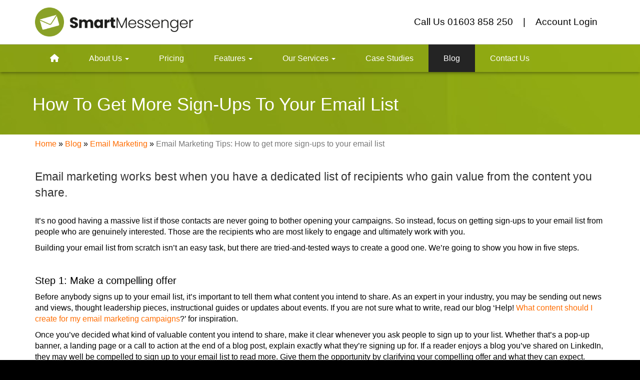

--- FILE ---
content_type: text/html; charset=utf-8
request_url: https://smartmessenger.co.uk/blog/email-marketing/email-marketing-tips-how-to-get-more-sign-ups-to-your-email-list
body_size: 14160
content:

<!DOCTYPE html>
<html lang="en">
<head>
    <title>Free Tip: How to get more sign-ups to your email marketing list</title>
    <meta http-equiv="X-UA-Compatible" content="IE=edge" />
    <meta charset="UTF-8">
    <meta name=viewport content="width=device-width, initial-scale=1">
    
    
    
    <link href='//fonts.googleapis.com' rel='dns-prefetch'>
    <link href='//www.gstatic.com' rel='dns-prefetch'>
    <link href='//csi.gstatic.com' rel='dns-prefetch'>
    <link href='//maps.googleapis.com' rel='dns-prefetch'>
    <link href='//www.google.com' rel='dns-prefetch'>
    <link href='//www.google-analytics.com' rel='dns-prefetch'>
    
    <meta name="keywords" content="Email Marketing, Email Marketing Tips, How to get more sign-ups, email lists " />
    <meta name="description" content="Before anybody signs up to your email list, it’s important to tell them what content you intend to share. As an expert in your industry, you may be sending out news and views, thought leadership pieces, instructional guides or updates about events." />
    <meta name="robots" content="index, follow" />
    <meta name="dcterms.audience" content="Global" />
    <meta name="dcterms.rightsHolder" content="101 Smart Ltd. Copyright &copy; 2026" />
    <meta name="Author" content="101 Smart Ltd" />
    <meta name="Generator" content="101Smart Ltd: www.101ltd.com" />
    <meta name="apple-mobile-web-app-capable" content="yes" />
    <meta name="apple-mobile-web-app-status-bar-style" content="black" />
    <meta name="format-detection" content="telephone=no" />

    

    
    <link href="/CSS/Libraries/bootstrap.min.css" rel="stylesheet" type="text/css" />
    <link href='/CSS/Libraries/owl.carousel.min.css' rel='stylesheet' type='text/css'>

    <link rel="stylesheet" href="/CSS/Libraries/fontawesome-free-6.4.2-web/css/all.min.css">
    <link rel="stylesheet" href="/CSS/Libraries/aos.min.css">

    <link href="/CSS/main.101.min.css?v=48" rel="stylesheet" type="text/css" />
    
    <!--[if lt IE 9 ]><script>var ltie9 = true;</script><![endif]-->
    
    <link type="image/x-icon" rel="icon" href="/favicon.ico" />
    <link type="image/x-icon" rel="shortcut icon" href="/favicon.ico" />
    
        <meta property="og:title" content="How To Get More Sign-Ups To Your Email List" />
    <meta property="og:type" content="Website" />
    <meta property="og:image" content="http://smartmessenger.co.uk2303" />
    <meta name="twitter:card" content="summary_large_image" />
    <meta property="og:url" content="https://smartmessenger.co.uk/blog/email-marketing/email-marketing-tips-how-to-get-more-sign-ups-to-your-email-list" />
    <meta property="og:site_name" content="Smart Messenger" />
    <meta property="og:description" content="Email marketing works best when you have a dedicated list of recipients who gain value from the content you share." />

    <script async src="https://www.googletagmanager.com/gtag/js?id=UA-11637750-19'"></script>
    <script>
        window.dataLayer = window.dataLayer || [];
        function gtag() { dataLayer.push(arguments); }
        gtag('js', new Date());
        gtag('config', 'UA-11637750-19', { 'anonymize_ip': true });
    </script>
</head>
<body itemscope itemtype="http://schema.org/WebPage" class="">
    <header class="container-fluid">
        <div class="row">
            <div class="col-xs-12" style="background: white;">
                <div class="row">
                    <div class="siteHeaderTop">
                        <div class="container">
                            <div class="row">
                                <div class="col-xs-9 col-sm-5 siteHeaderLeft">
                                    <a href="/" title="Home" class="strap-logo">
                                        <img src="/Images/new-smartmessenger-logo.png" height="58" alt="Smart Messenger" />
                                    </a>
                                </div>
                                <div class="hidden-xs col-sm-7 text-right siteHeaderRight">
                                    <a href="tel:+441603858250" title="Call us on 01603 858 250">Call Us 01603 858 250</a> |
                                    <div class="loginPanelContainer">
                                        <a href="https://app.101smartmessenger.co.uk/" id="loginToggle" title="Log into your account">Account Login</a>

                                        
                                    </div>

                                    
                                </div>

                                
                                <div class="navbar-header">
                                    <button type="button" class="navbar-toggle collapsed" data-toggle="collapse" data-target="#bs-example-navbar-collapse-1">
                                        <span class="sr-only">Toggle navigation</span>
                                        <span class="icon-bar"></span>
                                        <span class="icon-bar"></span>
                                        <span class="icon-bar"></span>
                                    </button>
                                </div>
                            </div>
                        </div>
                    </div>
                </div>
            </div>
            <div class="container-fluid" style="box-shadow: rgba(0,0,0,.14) 0 4px 5px 0,rgba(0,0,0,.12) 0 1px 10px 0,rgba(0,0,0,.2) 0 2px 4px -1px !important;">
                <div class="container">
                    <div class="row">
                        <div class="col-xs-12">
                                <nav class="navbar navbar-default">
        
        <div class="collapse navbar-collapse" id="bs-example-navbar-collapse-1">
            <div class="overlay"></div>
            <ul class="nav navbar-nav navbar-left">
                
                <li class="home ">
                    <a href="/" title="Home">
                        <i class="fa-solid fa-house d-lg-block d-none"></i>
                    </a></li>

                    <li class=" dropdown  ">
                        <a href="#"
                            title="About Us"
                              class="dropdown-toggle" data-toggle="dropdown" role="button" aria-expanded="false"   >
                            About Us
                                <span class="caret"></span>
                        </a>

                            <ul class="dropdown-menu" role="menu">
                                    <li >
                                        <a href="/about-us/our-approach"
                                            title="Our Approach">Our Approach
                                        </a>
                                    </li>
                                    <li >
                                        <a href="/about-us/meet-the-team"
                                            title="Meet The Team">Meet The Team
                                        </a>
                                    </li>
                                    <li >
                                        <a href="/about-us/email-marketing"
                                            title="Email Marketing">Email Marketing
                                        </a>
                                    </li>
                                    <li >
                                        <a href="/about-us/support-expert-advice"
                                            title="Support &amp; Expert Advice">Support &amp; Expert Advice
                                        </a>
                                    </li>
                            </ul>
                    </li>
                    <li class=" ">
                        <a href="/pricing"
                            title="Pricing"
                            >
                            Pricing
                        </a>

                    </li>
                    <li class=" dropdown  ">
                        <a href="#"
                            title="Features"
                              class="dropdown-toggle" data-toggle="dropdown" role="button" aria-expanded="false"   >
                            Features
                                <span class="caret"></span>
                        </a>

                            <ul class="dropdown-menu" role="menu">
                                    <li >
                                        <a href="/features/email-marketing"
                                            title="Email Marketing">Email Marketing
                                        </a>
                                    </li>
                                    <li >
                                        <a href="/features/landing-pages-forms"
                                            title="Landing Pages &amp; Forms">Landing Pages &amp; Forms
                                        </a>
                                    </li>
                            </ul>
                    </li>
                    <li class=" dropdown  ">
                        <a href="#"
                            title="Our Services"
                              class="dropdown-toggle" data-toggle="dropdown" role="button" aria-expanded="false"   >
                            Our Services
                                <span class="caret"></span>
                        </a>

                            <ul class="dropdown-menu" role="menu">
                                    <li >
                                        <a href="/our-services/email-marketing"
                                            title="Email Marketing">Email Marketing
                                        </a>
                                    </li>
                                    <li >
                                        <a href="/our-services/email-marketing-starter-package"
                                            title="Email Marketing Starter Package">Email Marketing Starter Package
                                        </a>
                                    </li>
                                    <li >
                                        <a href="/our-services/email-template-design-service"
                                            title="Email Template Design Service">Email Template Design Service
                                        </a>
                                    </li>
                                    <li >
                                        <a href="/our-services/email-campaign-management-services"
                                            title="Email Campaign Management Services">Email Campaign Management Services
                                        </a>
                                    </li>
                                    <li >
                                        <a href="/our-services/christmas-emails"
                                            title="Christmas Emails">Christmas Emails
                                        </a>
                                    </li>
                                    <li >
                                        <a href="/our-services/email-marketing-courses"
                                            title="Email Marketing Courses">Email Marketing Courses
                                        </a>
                                    </li>
                                    <li >
                                        <a href="/our-services/zapier-integration"
                                            title="Zapier Integration">Zapier Integration
                                        </a>
                                    </li>
                                    <li >
                                        <a href="/our-services/email-marketing-for-agencies"
                                            title="Email Marketing For Agencies">Email Marketing For Agencies
                                        </a>
                                    </li>
                            </ul>
                    </li>
                    <li class=" ">
                        <a href="/case-studies"
                            title="Case Studies"
                            >
                            Case Studies
                        </a>

                    </li>
                    <li class="  active ">
                        <a href="/blog"
                            title="Blog"
                            >
                            Blog
                        </a>

                    </li>
                    <li class=" ">
                        <a href="/contact-us"
                            title="Contact Us"
                            >
                            Contact Us
                        </a>

                    </li>
            </ul>

            <div class="visible-xs mobileTel">
                <div class="menuBox">
                    <a href="tel:+441603858250" title="Call us on 01603 858250" style="margin-right: 15px;">01603 858250</a>
                    <span style="color: black;">|</span>
                    <a href="mailto:enquire@101ltd.com" title="Email us at enquire@101ltd.com" style="margin-left: 15px;">Email Us</a>
                </div>

                <div class="clear"></div>
            </div>
        </div>
    </nav>

                        </div>
                    </div>
                </div>
            </div>
        </div>
    </header>

    <div class="container-fluid">
        <div class="row">
            

<div class="col-xs-12 background">
    <div class="row">
        <header class="articleHeader container">
            <h1 itemprop="name">
                How To Get More Sign-Ups To Your Email List
            </h1>
        </header>
    </div>
</div>

<main class="col-xs-12">
    <div class="row">
        <div class="col-xs-12">
            <div class="row">
                <div class="container" style="padding-bottom: 30px;">
                        <nav class="breadcrumb hidden-xs" style="margin-bottom: 0;" itemprop="breadcrumb">
        <ol itemscope itemtype="https://schema.org/BreadcrumbList" style="list-style-type: none; display: flex; padding-inline-start: 0; margin: 0;">
                <li itemprop="itemListElement" itemscope itemtype="https://schema.org/ListItem">
                    <a href="/" itemprop="item">
                        <span itemprop="name">Home</span>
                        <meta itemprop="position" content="1" />
                    </a>
                </li>
                <li style="padding-inline: 5px;">
                    <span>
                        &nbsp;&raquo;&nbsp;
                    </span>
                </li>
                <li itemprop="itemListElement" itemscope itemtype="https://schema.org/ListItem">
                    <a href="/blog" itemprop="item">
                        <span itemprop="name">Blog</span>
                        <meta itemprop="position" content="2" />
                    </a>
                </li>
                <li style="padding-inline: 5px;">
                    <span>
                        &nbsp;&raquo;&nbsp;
                    </span>
                </li>
                <li itemprop="itemListElement" itemscope itemtype="https://schema.org/ListItem">
                    <a href="/blog/email-marketing" itemprop="item">
                        <span itemprop="name">Email Marketing</span>
                        <meta itemprop="position" content="3" />
                    </a>
                </li>
                <li style="padding-inline: 5px;">
                    <span>
                        &nbsp;&raquo;&nbsp;
                    </span>
                </li>

            <li itemprop="itemListElement" itemscope itemtype="https://schema.org/ListItem">
                <a class="text-muted current" href="/blog/email-marketing/email-marketing-tips-how-to-get-more-sign-ups-to-your-email-list" itemprop="item">
                    <span itemprop="name">Email Marketing Tips: How to get more sign-ups to your email list</span>
                    <meta itemprop="position" content="4" />
                </a>
            </li>
        </ol>
    </nav>

                </div>
            </div>
        </div>
        <article class="col-xs-12" itemscope itemtype="https://schema.org/Article">
            <span class="hidden" itemprop="headline">How To Get More Sign-Ups To Your Email List</span>
            <div class="row">
                    <div class="container">
        <div class="row">
            <div class="col-xs-12">
                <h2 class="blogSummary" itemprop="description">
                    Email marketing works best when you have a dedicated list of recipients who gain value from the content you share.
                </h2>
            </div>
        </div>
    </div>
    <div class="col-xs-12 blogPost">
            <div class="container">
                <div class="row">
                    <div class="col-xs-12">

                        <p>It’s no good having a massive list if those contacts are never going to bother opening your campaigns. So instead, focus on getting sign-ups to your email list from people who are genuinely interested. Those are the recipients who are most likely to engage and ultimately work with you. </p>
<p>Building your email list from scratch isn’t an easy task, but there are tried-and-tested ways to create a good one. We’re going to show you how in five steps.</p>
<p> </p>
<h3>Step 1: Make a compelling offer </h3>
<p>Before anybody signs up to your email list, it’s important to tell them what content you intend to share. As an expert in your industry, you may be sending out news and views, thought leadership pieces, instructional guides or updates about events. If you are not sure what to write, read our blog ‘Help! <a href="/blog/2020/march/help-what-content-should-i-create-for-my-email-marketing-campaigns/">What content should I create for my email marketing campaigns</a>?’ for inspiration.</p>
<p>Once you’ve decided what kind of valuable content you intend to share, make it clear whenever you ask people to sign up to your list. Whether that’s a pop-up banner, a landing page or a call to action at the end of a blog post, explain exactly what they’re signing up for. If a reader enjoys a blog you’ve shared on LinkedIn, they may well be compelled to sign up to your email list to read more. Give them the opportunity by clarifying your compelling offer and what they can expect.</p>
<p> </p>
<h3>Step 2: Position your sign-up forms</h3>
<p>Deciding how to position your sign-up forms is tricky. You want them to be prominent and eye-catching, but not irritating and off-putting. Some businesses use pop-up forms on their websites, which may increase the quantity of sign-ups, but these do run the risk of annoying visitors. It’s vital not to give the impression that your email marketing will be spammy. So, try to strike a balance about when using them.</p>
<p>That said, you want to provide plenty of opportunities to sign up to your email list across your website and social media platforms. Be logical about where you place your sign-up form, like beside each blog post. You can also have a floating bar on each page so as the visitor scrolls through, it remains visible for them to sign up. You can also place the sign-up form in either the header or footer of your website pages too.</p>
<p> </p>
<h3>Step 3: Keep it simple</h3>
<p>You don’t need a lot of data from the people signing up for your email list, so don’t ask for it. Whatever email marketing platform you use, whether it’s one of the big-name companies or a <u><a href="/blog/2020/may/discover-the-mailchimp-alternative-with-added-benefits/" title="Mailchimp Alternative">Mailchimp alternative</a> </u>like Smart Messenger, you only need the email address itself to get started. You may be keen to personalise each email, so you are addressing the recipient by name, so you can ask for a name and email address if you want. However, it’s good to remember that the less you ask from people, the more likely they are to sign-up.</p>
<p>Remember that you are legally obliged to process data in line with the rules of GDPR. So, you must be clear on every sign-up, whether that’s an online form or if you are collecting data at events or networking, precisely what you are using people’s data for. In doing this, you give people signing up the chance to be clear on what to expect and to judge whether your campaigns will be of legitimate interest to them.</p>
<p> </p>
<h3>Step 4: Develop multiple ways to get sign-ups</h3>
<p>It’s not enough to simply host a form on your website and expect to get more sign-ups to your email list. You need to be multi-faceted in your approach. Consider options like hosting webinars or events where, when people sign up to attend, they also sign up to your email list. By making sure that the event/webinar/session aligns with the content you share, you’ll know the people joining your list are genuinely interested. </p>
<p>Use your social media to its full advantage too. Put links to your sign-up form in the bios of all your social accounts and regularly put the link at the bottom of your longer posts. This works well when you are posting blogs on social media, so the reader can get on the list to directly receive more content like the piece they’ve just enjoyed.</p>
<p>Also, don’t be afraid to ask the people on your email list to share your emails with their network. Not only does this help you to reach more people, but a forwarded email comes with social proof because it’s been recommended by somebody independent of your organisation.</p>
<p> </p>
<h3>Step 5: Cultivate your sender reputation</h3>
<p>Having a good sender reputation is a bit like having a good credit score, it’s something you need if you want to succeed. These days, email service providers act as gatekeepers of their customers’ inboxes, and they judge marketing emails on sender reputation before they allow them to pass.</p>
<p>If people routinely unsubscribe, report or send your email to the spam box, your sender reputation will plummet. That’s why it’s vital to share content that is valuable and genuinely useful to your email list. Instead of being dumped in the spam box, a good sender reputation helps improve your chances of making the recipients inbox and being read.</p>
<p>Your history plays a massive part in determining whether you make it through to inbox nirvana. Email service providers will check whether you’ve had good open rates, low spam complaints and minimal bounce rates. Make sure your campaign history and sender reputation are something to be proud of.</p>
<p> </p>
<p>We hope this helps you to get started on building a great email list. If you’d like to learn more about email marketing from our Smart Messenger experts, please <a href="/contact-us/">get in touch</a>.</p>
<p><a href="/contact-us/"><span class="greenLargeButton">Talk to Us</span></a></p>
                    </div>
                </div>
                <div class="row" style="margin-top: 20px;">
                    <div class="col-xs-12">
                        <h2 class="blogSummary" style="padding-bottom: 0;">Ready to kickstart your marketing or inspired to explore what else you could achieve?</h2>
                        <p>
                            Our expert team are ready to help you achieve your goals – and get great results. Ask a question, book a demo or get an expert perspective today.
                        </p>
                            <div class="animatedFormContainer" id="contactFormHold">
        <form id="contactForm" class="animatedForm">
            <div class="row">
                <div class="col-xs-12 col-sm-6">
                    <label for="Name">Name:</label>
                    <input class="form-control" data-val="true" data-val-required="Name is required" id="Name" name="Name" type="text" value="" />

                    <label for="CompanyName">Company Name:</label>
                    <input class="form-control" data-val="true" data-val-required="Company Name is required" id="CompanyName" name="CompanyName" type="text" value="" />
                </div>

                <div class="col-xs-12 col-sm-6">
                    <label for="Telephone">Phone Number:</label>
                    <input class="form-control" data-val="true" data-val-required="Please enter a phone number" id="Telephone" name="Telephone" type="text" value="" />

                    <label for="Email">Your Email Address:</label>
                    <input class="form-control" data-val="true" data-val-regex="Invalid Email Address" data-val-regex-pattern="^.+@[^\.].*\.[a-z]{2,}$" data-val-required="Email is required" id="Email" name="Email" type="text" value="" />
                </div>

                <div class="col-xs-12 col-sm-6">
                    <label for="Comment">Enquiry:</label>
                    <textarea id="Comment" rows="2" class="form-control" data-ng-false-value="true" data-val-required="Comment is required" name="Comment"></textarea>
                </div>
                            

                <div class="col-xs-12 col-sm-6">
                    
                    <div style="margin-bottom: 25px;">
                        <div id="RecaptchaContainer"></div>
                    </div>

                    <span class="visible-xs" style="color: #b6b1b1; margin-top: 15px; display: block;">
                        This enquiry form generates an email which is only stored in our email system so we can reply if needed. Your information is never shared with any organisation outside of 101Smart Ltd. For our contact details and other important privacy information please read our full <a href="/privacy" title="View our Privacy Policy">privacy statement</a>.
                    </span>
                </div>

                <div class="col-xs-12 col-sm-6">
                    <button type="submit" name="Submit" class="btn btn-primary" style="margin-top: 0;">
                        <span id="contactButtonText">Send Message</span>
                    </button>
                </div>
            </div>

            <div class="clear"></div>
            <span class="hidden-xs" style="color: #b6b1b1; margin-top: 15px; display: block;">
                This enquiry form generates an email which is only stored in our email system so we can reply if needed. Your information is never shared with any organisation outside of 101Smart Ltd. For our contact details and other important privacy information please read our full <a href="/privacy" title="View our Privacy Policy">privacy statement</a>.
            </span>
        </form>

        <div id="formSending" class="formResult">
            <i class="fa fa-cog fa-spin fa-3x fa-fw" style="margin-top: -20px; color: #1270B9;"></i>
            <span style="display: inline-block; text-align: left;">
                <span style="font-size: 1.4em;">Thank You!</span><br />
                <span style="font-size: 0.9em;">We're sending your message.</span>
            </span>
        </div>

        <div id="formSent" class="formResult">
            <i class="fa fa-check fa-3x fa-fw" style="margin-top: -20px; color: #5cb85c;"></i>
            <span style="display: inline-block; text-align: left;">
                <span style="font-size: 1.4em;">Thank you!</span><br />
                <span style="font-size: 0.9em;">Your message has been sent.</span>
            </span>
        </div>

        <div id="formError" class="formResult wide">
            <i class="fa fa-exclamation fa-3x fa-fw" style="margin-top: -20px; color: #a94442;"></i>
            <span style="display: inline-block; text-align: left;">
                <span style="font-size: 1.4em;">Sorry!</span><br />
                <span style="font-size: 0.9em;">There's been a problem, please try again later.</span>
            </span>
        </div>
    </div>
    <div class="clear"></div>

                    </div>
                </div>
            </div>
    </div>

            </div>
        </article>
    </div>
</main>
        </div>
    </div>

    <footer class="container-fluid">
        <div class="row">
            <div class="testimonialsHold">
                <div class="container">
                    <div class="row">
                        <div class="col-xs-12 text-center testimonialsHoldHeading">
                            <h2 style="font-size: 23pt;">What Our Clients Say</h2>
                        </div>

                        <div class="col-xs-12">
                                        <div class="owlContainer col-xs-12">
                <div class="owl-carousel carousel-full">
                            <div class="col-xs-12">
                                <div class="row">
                                    <div class="hidden-xs hidden-sm col-xs-12 col-md-3">
                                        <img src="/media/77461/abs.png" alt="Association of Breast Surgery" />
                                    </div>

                                    <div class="col-xs-12 col-md-9 testimonialText">
                                        <blockquote>
                                            We can always pick up the phone and speak to a friendly and helpful person.
                                        </blockquote>

                                        <div class="row">
                                            <div class="col-xs-12 col-sm-10 col-sm-offset-1">
                                                <div class="row">
                                                    <div class="visible-xs visible-sm col-xs-12">
                                                        <img src="/media/77461/abs.png" height="100" alt="Association of Breast Surgery" class="caseStudyLogo" />
                                                    </div>

                                                    <div class="col-xs-8 col-md-12">
                                                        <p class="caseStudyAuthor" style="margin-top: 15px">
                                                            <strong>
                                                                
                                                            </strong>
                                                        </p>
                                                    </div>
                                                </div>
                                            </div>
                                        </div>
                                    </div>
                                </div>
                            </div>
                            <div class="col-xs-12">
                                <div class="row">
                                    <div class="hidden-xs hidden-sm col-xs-12 col-md-3">
                                        <img src="/media/77442/takethatphoto.png" alt="TakethatPhoto" />
                                    </div>

                                    <div class="col-xs-12 col-md-9 testimonialText">
                                        <blockquote>
                                            Smart Messenger provided a solution where others couldn’t. Their support is superb and they&#39;re always willing to assist whenever we need help.
                                        </blockquote>

                                        <div class="row">
                                            <div class="col-xs-12 col-sm-10 col-sm-offset-1">
                                                <div class="row">
                                                    <div class="visible-xs visible-sm col-xs-12">
                                                        <img src="/media/77442/takethatphoto.png" height="100" alt="TakethatPhoto" class="caseStudyLogo" />
                                                    </div>

                                                    <div class="col-xs-8 col-md-12">
                                                        <p class="caseStudyAuthor" style="margin-top: 15px">
                                                            <strong>
                                                                
                                                            </strong>
                                                        </p>
                                                    </div>
                                                </div>
                                            </div>
                                        </div>
                                    </div>
                                </div>
                            </div>
                            <div class="col-xs-12">
                                <div class="row">
                                    <div class="hidden-xs hidden-sm col-xs-12 col-md-3">
                                        <img src="/media/77448/addiction-professionals-4.png" alt="Addiction Professionals" />
                                    </div>

                                    <div class="col-xs-12 col-md-9 testimonialText">
                                        <blockquote>
                                            I highly recommend Smart Messenger to any organisation seeking a UK-based email marketing platform.
                                        </blockquote>

                                        <div class="row">
                                            <div class="col-xs-12 col-sm-10 col-sm-offset-1">
                                                <div class="row">
                                                    <div class="visible-xs visible-sm col-xs-12">
                                                        <img src="/media/77448/addiction-professionals-4.png" height="163" alt="Addiction Professionals" class="caseStudyLogo" />
                                                    </div>

                                                    <div class="col-xs-8 col-md-12">
                                                        <p class="caseStudyAuthor" style="margin-top: 15px">
                                                            <strong>
                                                                
                                                            </strong>
                                                        </p>
                                                    </div>
                                                </div>
                                            </div>
                                        </div>
                                    </div>
                                </div>
                            </div>
                            <div class="col-xs-12">
                                <div class="row">
                                    <div class="hidden-xs hidden-sm col-xs-12 col-md-3">
                                        <img src="/media/77437/logo_taxassistaccountants_fullcolour_rgb.png" alt="TaxAssist Accountants" />
                                    </div>

                                    <div class="col-xs-12 col-md-9 testimonialText">
                                        <blockquote>
                                            Smart Messenger is the only email marketing platform we’ve come across that can handle the complexity of our campaign needs – and we’ve tried a few!
                                        </blockquote>

                                        <div class="row">
                                            <div class="col-xs-12 col-sm-10 col-sm-offset-1">
                                                <div class="row">
                                                    <div class="visible-xs visible-sm col-xs-12">
                                                        <img src="/media/77437/logo_taxassistaccountants_fullcolour_rgb.png" height="1474" alt="TaxAssist Accountants" class="caseStudyLogo" />
                                                    </div>

                                                    <div class="col-xs-8 col-md-12">
                                                        <p class="caseStudyAuthor" style="margin-top: 15px">
                                                            <strong>
                                                                
                                                            </strong>
                                                        </p>
                                                    </div>
                                                </div>
                                            </div>
                                        </div>
                                    </div>
                                </div>
                            </div>
                            <div class="col-xs-12">
                                <div class="row">
                                    <div class="hidden-xs hidden-sm col-xs-12 col-md-3">
                                        <img src="/media/77096/factotum.jpg" alt="Factotum" />
                                    </div>

                                    <div class="col-xs-12 col-md-9 testimonialText">
                                        <blockquote>
                                            I can now create a campaign on the fly, the loading process is quick and easy and there is always someone at the end of the phone for support if I get stuck.
                                        </blockquote>

                                        <div class="row">
                                            <div class="col-xs-12 col-sm-10 col-sm-offset-1">
                                                <div class="row">
                                                    <div class="visible-xs visible-sm col-xs-12">
                                                        <img src="/media/77096/factotum.jpg" height="75" alt="Factotum" class="caseStudyLogo" />
                                                    </div>

                                                    <div class="col-xs-8 col-md-12">
                                                        <p class="caseStudyAuthor" style="margin-top: 15px">
                                                            <strong>
                                                                
                                                            </strong>
                                                        </p>
                                                    </div>
                                                </div>
                                            </div>
                                        </div>
                                    </div>
                                </div>
                            </div>
                            <div class="col-xs-12">
                                <div class="row">
                                    <div class="hidden-xs hidden-sm col-xs-12 col-md-3">
                                        <img src="/media/77243/aca.jpg" alt="Anglia Car Auctions" />
                                    </div>

                                    <div class="col-xs-12 col-md-9 testimonialText">
                                        <blockquote>
                                            We’ve been working with Smart Messenger for over 10 years and have absolutely no reason to consider using anyone else.
                                        </blockquote>

                                        <div class="row">
                                            <div class="col-xs-12 col-sm-10 col-sm-offset-1">
                                                <div class="row">
                                                    <div class="visible-xs visible-sm col-xs-12">
                                                        <img src="/media/77243/aca.jpg" height="177" alt="Anglia Car Auctions" class="caseStudyLogo" />
                                                    </div>

                                                    <div class="col-xs-8 col-md-12">
                                                        <p class="caseStudyAuthor" style="margin-top: 15px">
                                                            <strong>
                                                                
                                                            </strong>
                                                        </p>
                                                    </div>
                                                </div>
                                            </div>
                                        </div>
                                    </div>
                                </div>
                            </div>
                            <div class="col-xs-12">
                                <div class="row">
                                    <div class="hidden-xs hidden-sm col-xs-12 col-md-3">
                                        <img src="/media/77446/cheeky-promotions-2.png" alt="Cheeky Promotions" />
                                    </div>

                                    <div class="col-xs-12 col-md-9 testimonialText">
                                        <blockquote>
                                            Smart Messenger is affordable for any business, offers great support, and delivers as promised.
                                        </blockquote>

                                        <div class="row">
                                            <div class="col-xs-12 col-sm-10 col-sm-offset-1">
                                                <div class="row">
                                                    <div class="visible-xs visible-sm col-xs-12">
                                                        <img src="/media/77446/cheeky-promotions-2.png" height="100" alt="Cheeky Promotions" class="caseStudyLogo" />
                                                    </div>

                                                    <div class="col-xs-8 col-md-12">
                                                        <p class="caseStudyAuthor" style="margin-top: 15px">
                                                            <strong>
                                                                
                                                            </strong>
                                                        </p>
                                                    </div>
                                                </div>
                                            </div>
                                        </div>
                                    </div>
                                </div>
                            </div>
                            <div class="col-xs-12">
                                <div class="row">
                                    <div class="hidden-xs hidden-sm col-xs-12 col-md-3">
                                        <img src="/media/77439/duet-diabetes-1.png" alt="DUET diabetes" />
                                    </div>

                                    <div class="col-xs-12 col-md-9 testimonialText">
                                        <blockquote>
                                            The platform is easy to use and the ability to fully customise our emails means our newsletters our eye-catching and engaging.
                                        </blockquote>

                                        <div class="row">
                                            <div class="col-xs-12 col-sm-10 col-sm-offset-1">
                                                <div class="row">
                                                    <div class="visible-xs visible-sm col-xs-12">
                                                        <img src="/media/77439/duet-diabetes-1.png" height="100" alt="DUET diabetes" class="caseStudyLogo" />
                                                    </div>

                                                    <div class="col-xs-8 col-md-12">
                                                        <p class="caseStudyAuthor" style="margin-top: 15px">
                                                            <strong>
                                                                
                                                            </strong>
                                                        </p>
                                                    </div>
                                                </div>
                                            </div>
                                        </div>
                                    </div>
                                </div>
                            </div>
                            <div class="col-xs-12">
                                <div class="row">
                                    <div class="hidden-xs hidden-sm col-xs-12 col-md-3">
                                        <img src="/media/77237/clapham.png" alt="Clapham &amp; Collinge Solicitors" />
                                    </div>

                                    <div class="col-xs-12 col-md-9 testimonialText">
                                        <blockquote>
                                            Their team are easily accessible for advice and guidance; they respond quickly to emails and deal with any issues promptly.
                                        </blockquote>

                                        <div class="row">
                                            <div class="col-xs-12 col-sm-10 col-sm-offset-1">
                                                <div class="row">
                                                    <div class="visible-xs visible-sm col-xs-12">
                                                        <img src="/media/77237/clapham.png" height="177" alt="Clapham &amp; Collinge Solicitors" class="caseStudyLogo" />
                                                    </div>

                                                    <div class="col-xs-8 col-md-12">
                                                        <p class="caseStudyAuthor" style="margin-top: 15px">
                                                            <strong>
                                                                
                                                            </strong>
                                                        </p>
                                                    </div>
                                                </div>
                                            </div>
                                        </div>
                                    </div>
                                </div>
                            </div>
                            <div class="col-xs-12">
                                <div class="row">
                                    <div class="hidden-xs hidden-sm col-xs-12 col-md-3">
                                        <img src="/media/77463/bads_1.png" alt="British Association of Day Surgery" />
                                    </div>

                                    <div class="col-xs-12 col-md-9 testimonialText">
                                        <blockquote>
                                            Smart Messenger&#39;s integrated web forms and automated workflows have significantly streamlined our membership processes.
                                        </blockquote>

                                        <div class="row">
                                            <div class="col-xs-12 col-sm-10 col-sm-offset-1">
                                                <div class="row">
                                                    <div class="visible-xs visible-sm col-xs-12">
                                                        <img src="/media/77463/bads_1.png" height="230" alt="British Association of Day Surgery" class="caseStudyLogo" />
                                                    </div>

                                                    <div class="col-xs-8 col-md-12">
                                                        <p class="caseStudyAuthor" style="margin-top: 15px">
                                                            <strong>
                                                                
                                                            </strong>
                                                        </p>
                                                    </div>
                                                </div>
                                            </div>
                                        </div>
                                    </div>
                                </div>
                            </div>
                            <div class="col-xs-12">
                                <div class="row">
                                    <div class="hidden-xs hidden-sm col-xs-12 col-md-3">
                                        <img src="/media/77101/durrants.jpg" alt="Durrants" />
                                    </div>

                                    <div class="col-xs-12 col-md-9 testimonialText">
                                        <blockquote>
                                            Smart Messenger were very proactive on Data Protection. They provided data processing documentation and clear advice on how best to handle our data.
                                        </blockquote>

                                        <div class="row">
                                            <div class="col-xs-12 col-sm-10 col-sm-offset-1">
                                                <div class="row">
                                                    <div class="visible-xs visible-sm col-xs-12">
                                                        <img src="/media/77101/durrants.jpg" height="87" alt="Durrants" class="caseStudyLogo" />
                                                    </div>

                                                    <div class="col-xs-8 col-md-12">
                                                        <p class="caseStudyAuthor" style="margin-top: 15px">
                                                            <strong>
                                                                
                                                            </strong>
                                                        </p>
                                                    </div>
                                                </div>
                                            </div>
                                        </div>
                                    </div>
                                </div>
                            </div>
                            <div class="col-xs-12">
                                <div class="row">
                                    <div class="hidden-xs hidden-sm col-xs-12 col-md-3">
                                        <img src="/media/77236/paris-smith.jpg" alt="Paris Smith" />
                                    </div>

                                    <div class="col-xs-12 col-md-9 testimonialText">
                                        <blockquote>
                                            Smart Messenger has all the automation facilities we need, and the system is much easier to use than our previous one. That’s a winning combination for us!
                                        </blockquote>

                                        <div class="row">
                                            <div class="col-xs-12 col-sm-10 col-sm-offset-1">
                                                <div class="row">
                                                    <div class="visible-xs visible-sm col-xs-12">
                                                        <img src="/media/77236/paris-smith.jpg" height="177" alt="Paris Smith" class="caseStudyLogo" />
                                                    </div>

                                                    <div class="col-xs-8 col-md-12">
                                                        <p class="caseStudyAuthor" style="margin-top: 15px">
                                                            <strong>
                                                                
                                                            </strong>
                                                        </p>
                                                    </div>
                                                </div>
                                            </div>
                                        </div>
                                    </div>
                                </div>
                            </div>
                            <div class="col-xs-12">
                                <div class="row">
                                    <div class="hidden-xs hidden-sm col-xs-12 col-md-3">
                                        <img src="/media/77094/house-exchange.jpg" alt="House Exchange" />
                                    </div>

                                    <div class="col-xs-12 col-md-9 testimonialText">
                                        <blockquote>
                                            When we do not have enough time in house to create and send our email campaigns I just call Smart Messenger, send them my content and they do the rest.
                                        </blockquote>

                                        <div class="row">
                                            <div class="col-xs-12 col-sm-10 col-sm-offset-1">
                                                <div class="row">
                                                    <div class="visible-xs visible-sm col-xs-12">
                                                        <img src="/media/77094/house-exchange.jpg" height="112" alt="House Exchange" class="caseStudyLogo" />
                                                    </div>

                                                    <div class="col-xs-8 col-md-12">
                                                        <p class="caseStudyAuthor" style="margin-top: 15px">
                                                            <strong>
                                                                
                                                            </strong>
                                                        </p>
                                                    </div>
                                                </div>
                                            </div>
                                        </div>
                                    </div>
                                </div>
                            </div>
                            <div class="col-xs-12">
                                <div class="row">
                                    <div class="hidden-xs hidden-sm col-xs-12 col-md-3">
                                        <img src="/media/77443/image-1.png" alt="Sterling Virtual Assistant Services" />
                                    </div>

                                    <div class="col-xs-12 col-md-9 testimonialText">
                                        <blockquote>
                                            I recommend Smart Messenger to anyone requiring a powerful email marketing system with unlimited, expert phone support from real people!
                                        </blockquote>

                                        <div class="row">
                                            <div class="col-xs-12 col-sm-10 col-sm-offset-1">
                                                <div class="row">
                                                    <div class="visible-xs visible-sm col-xs-12">
                                                        <img src="/media/77443/image-1.png" height="144" alt="Sterling Virtual Assistant Services" class="caseStudyLogo" />
                                                    </div>

                                                    <div class="col-xs-8 col-md-12">
                                                        <p class="caseStudyAuthor" style="margin-top: 15px">
                                                            <strong>
                                                                
                                                            </strong>
                                                        </p>
                                                    </div>
                                                </div>
                                            </div>
                                        </div>
                                    </div>
                                </div>
                            </div>
                </div>

                <div id="owlDotsContainer">

                </div>
            </div>


                        </div>
                    </div>
                </div>
            </div>
        </div>

        <div class="row">
            <div class="col-xs-12 featureBlogPostHold">
                <div class="container">
                    <div class="row">
                        <div class="col-xs-12 text-center featureBlogPostHoldHeader">
                            <a href="/blog" title="View the Latest Smart Messenger Blog Posts">
                                <h2 style="font-size: 23pt;margin:0;">Latest From Our Blog</h2>
                            </a>
                        </div>

                                    <a class="col-xs-12 col-sm-4 featureBlogPost" href="/blog/email-marketing/discover-the-mailchimp-alternative-with-added-benefits" title="Read more about Discover the Mailchimp alternative with added benefits.">
                                        <div style="background-color: white; border-radius: 1rem; padding: 2rem; min-height: 270px;">
                                            <span class="title">
                                                UK Mailchimp Alternative With Added Benefits - Smart Messenger
                                            </span>
                                            <p>
                                                Looking for a Mailchimp alternative? Try UK email marketing tool, Smart Messenger, for powerful features, a dedicated Account Manager and unlimited customer support, all at a competitive price.
                                            </p>
                                            <div class="btn-primary">
                                                Read more
                                            </div>
                                        </div>
                                    </a>
                                    <a class="col-xs-12 col-sm-4 featureBlogPost" href="/blog/email-marketing/exploring-campaign-monitor-alternatives" title="Read more about Exploring Campaign Monitor Alternatives?">
                                        <div style="background-color: white; border-radius: 1rem; padding: 2rem; min-height: 270px;">
                                            <span class="title">
                                                Exploring Alternatives to Campaign Monitor?
                                            </span>
                                            <p>
                                                Looking for a Campaign Monitor alternative? Explore a platform that makes email marketing simple, affordable, and supported.
                                            </p>
                                            <div class="btn-primary">
                                                Read more
                                            </div>
                                        </div>
                                    </a>
                                    <a class="col-xs-12 col-sm-4 featureBlogPost" href="/blog/email-marketing/what-is-email-automation" title="Read more about What Is Email Automation">
                                        <div style="background-color: white; border-radius: 1rem; padding: 2rem; min-height: 270px;">
                                            <span class="title">
                                                Email Automation Explained: FAQs for Businesses
                                            </span>
                                            <p>
                                                Understand the value of email automation, the types of triggers and messages you can use and practical tips to save time while keeping your audience engaged.
                                            </p>
                                            <div class="btn-primary">
                                                Read more
                                            </div>
                                        </div>
                                    </a>
                    </div>
                </div>
            </div>
        </div>

        <div class="row">
            <div class="letsTalk pt-3" style="background-image: url('/Images/footer.png')">
                <div class="container">
                    <div class="row align-items-center">
                        <div class="col-md-7 text-white d-flex align-items-md-start flex-column align-items-center">
                            <h2 class="heading text-white">Let's Talk</h2>
                            <h2 class="h4 text-md-start text-left text-white">
                                <p>
                                    We'd love to help you with your digital marketing needs.&nbsp;Why not get in touch today to talk through your requirements?
                                </p>
                            </h2>
                        </div>
                        <div class="col-md-6 text-end mt-0">
                            <div class="">
                                <a href="tel:01603858250" class="contact">
                                    <i class="fa-solid fa-phone fs-4 me-5"></i>
                                    <p class="h4 text-white">01603 858250</p>
                                </a>
                                <a href="mailto:communicate@smartmessenger.co.uk" class="contact">
                                    <i class="fa-solid fa-envelope fs-4 me-5"></i>
                                    <p class="h4 text-white" style="word-break: break-all;">communicate@smartmessenger.co.uk</p>
                                </a>
                                <div class="d-flex align-items-center text-white justify-content-end pt-4 footerIcons">
                                    <a href="https://www.linkedin.com/company/smart-messenger?original_referer=https%3A%2F%2Fsmartmessenger.co.uk%2F" class="text-white footerIcon me-5" target="_blank" rel="nofollow noreferrer">
                                        <i class="fab fa-linkedin-in fs-4"></i>
                                    </a>
                                    <a href="https://twitter.com/Smart_Messenger" class="text-white footerIcon me-5" target="_blank" rel="nofollow noreferrer">
                                        <i class="fab fa-x-twitter fs-4"></i>
                                    </a>
                                    <a href="https://www.facebook.com/SmartMessengerUK" class="text-white footerIcon me-5" target="_blank" rel="nofollow noreferrer">
                                        <i class="fab fa-facebook-f fs-4"></i>
                                    </a>
                                </div>
                            </div>
                        </div>
                    </div>
                </div>
            </div>
            <div class="container">
                <div class="row">
                    <div class="container">
                        <div class="row">
                            <div class="col-xs-12 col-sm-8 footTerms">
                                <div style="margin-bottom: 0;" itemscope itemtype="http://schema.org/Organization">
                                    <span itemprop="name">101Smart Limited</span>,
                                    <div itemprop="address" itemscope itemtype="https://schema.org/PostalAddress" style="display:inline;">
                                        <span itemprop="streetAddress">Unit 15 Beech Avenue, Taverham</span>,
                                        <span itemprop="addressLocality">Norwich</span>,
                                        <span itemprop="addressRegion">Norfolk</span>,
                                        <span itemprop="postalCode">NR8 6HW</span>
                                    </div>
                                </div>
                                <a href="/terms" title="Terms">Terms </a> | <a href="/privacy" title="Privacy">Privacy</a> | <a class="footerlinkBottom" id="copyrightLink" href="#" title="Copyright 2026">&copy; Copyright</a><span class="hidden-xs"> | </span><br class="visible-xs" />Company Registration Number: 5294196
                            </div>
                            <div class="col-xs-12 col-sm-4 foot101 text-right">
                                <a href="https://101ltd.com/" target="_blank" rel="publisher" title="101 Smart Ltd">
                                    <span>Website Design Norwich Norfolk</span>
                                    <img src="/Images/101%20Logo.png" width="50" height="17" alt="Norwich Norfolk Website design by 101" />
                                </a>
                            </div>
                        </div>
                    </div>
                </div>
            </div>
        </div>
    </footer>

    

    
    <script src="https://static.elfsight.com/platform/platform.js" async></script>
    <div class="elfsight-app-5599f036-ca83-4f19-8f68-a85fb475708a" data-elfsight-app-lazy></div>

    <script src="/Scripts/Main.101.min.js?v=11" async></script>
</body>
</html>

--- FILE ---
content_type: text/html; charset=utf-8
request_url: https://www.google.com/recaptcha/api2/anchor?ar=1&k=6LdNEZYbAAAAAKyMbMYNl__Q2bt7garXjKeBZdIZ&co=aHR0cHM6Ly9zbWFydG1lc3Nlbmdlci5jby51azo0NDM.&hl=en&v=PoyoqOPhxBO7pBk68S4YbpHZ&size=normal&anchor-ms=20000&execute-ms=30000&cb=rfan2cfnelcu
body_size: 49239
content:
<!DOCTYPE HTML><html dir="ltr" lang="en"><head><meta http-equiv="Content-Type" content="text/html; charset=UTF-8">
<meta http-equiv="X-UA-Compatible" content="IE=edge">
<title>reCAPTCHA</title>
<style type="text/css">
/* cyrillic-ext */
@font-face {
  font-family: 'Roboto';
  font-style: normal;
  font-weight: 400;
  font-stretch: 100%;
  src: url(//fonts.gstatic.com/s/roboto/v48/KFO7CnqEu92Fr1ME7kSn66aGLdTylUAMa3GUBHMdazTgWw.woff2) format('woff2');
  unicode-range: U+0460-052F, U+1C80-1C8A, U+20B4, U+2DE0-2DFF, U+A640-A69F, U+FE2E-FE2F;
}
/* cyrillic */
@font-face {
  font-family: 'Roboto';
  font-style: normal;
  font-weight: 400;
  font-stretch: 100%;
  src: url(//fonts.gstatic.com/s/roboto/v48/KFO7CnqEu92Fr1ME7kSn66aGLdTylUAMa3iUBHMdazTgWw.woff2) format('woff2');
  unicode-range: U+0301, U+0400-045F, U+0490-0491, U+04B0-04B1, U+2116;
}
/* greek-ext */
@font-face {
  font-family: 'Roboto';
  font-style: normal;
  font-weight: 400;
  font-stretch: 100%;
  src: url(//fonts.gstatic.com/s/roboto/v48/KFO7CnqEu92Fr1ME7kSn66aGLdTylUAMa3CUBHMdazTgWw.woff2) format('woff2');
  unicode-range: U+1F00-1FFF;
}
/* greek */
@font-face {
  font-family: 'Roboto';
  font-style: normal;
  font-weight: 400;
  font-stretch: 100%;
  src: url(//fonts.gstatic.com/s/roboto/v48/KFO7CnqEu92Fr1ME7kSn66aGLdTylUAMa3-UBHMdazTgWw.woff2) format('woff2');
  unicode-range: U+0370-0377, U+037A-037F, U+0384-038A, U+038C, U+038E-03A1, U+03A3-03FF;
}
/* math */
@font-face {
  font-family: 'Roboto';
  font-style: normal;
  font-weight: 400;
  font-stretch: 100%;
  src: url(//fonts.gstatic.com/s/roboto/v48/KFO7CnqEu92Fr1ME7kSn66aGLdTylUAMawCUBHMdazTgWw.woff2) format('woff2');
  unicode-range: U+0302-0303, U+0305, U+0307-0308, U+0310, U+0312, U+0315, U+031A, U+0326-0327, U+032C, U+032F-0330, U+0332-0333, U+0338, U+033A, U+0346, U+034D, U+0391-03A1, U+03A3-03A9, U+03B1-03C9, U+03D1, U+03D5-03D6, U+03F0-03F1, U+03F4-03F5, U+2016-2017, U+2034-2038, U+203C, U+2040, U+2043, U+2047, U+2050, U+2057, U+205F, U+2070-2071, U+2074-208E, U+2090-209C, U+20D0-20DC, U+20E1, U+20E5-20EF, U+2100-2112, U+2114-2115, U+2117-2121, U+2123-214F, U+2190, U+2192, U+2194-21AE, U+21B0-21E5, U+21F1-21F2, U+21F4-2211, U+2213-2214, U+2216-22FF, U+2308-230B, U+2310, U+2319, U+231C-2321, U+2336-237A, U+237C, U+2395, U+239B-23B7, U+23D0, U+23DC-23E1, U+2474-2475, U+25AF, U+25B3, U+25B7, U+25BD, U+25C1, U+25CA, U+25CC, U+25FB, U+266D-266F, U+27C0-27FF, U+2900-2AFF, U+2B0E-2B11, U+2B30-2B4C, U+2BFE, U+3030, U+FF5B, U+FF5D, U+1D400-1D7FF, U+1EE00-1EEFF;
}
/* symbols */
@font-face {
  font-family: 'Roboto';
  font-style: normal;
  font-weight: 400;
  font-stretch: 100%;
  src: url(//fonts.gstatic.com/s/roboto/v48/KFO7CnqEu92Fr1ME7kSn66aGLdTylUAMaxKUBHMdazTgWw.woff2) format('woff2');
  unicode-range: U+0001-000C, U+000E-001F, U+007F-009F, U+20DD-20E0, U+20E2-20E4, U+2150-218F, U+2190, U+2192, U+2194-2199, U+21AF, U+21E6-21F0, U+21F3, U+2218-2219, U+2299, U+22C4-22C6, U+2300-243F, U+2440-244A, U+2460-24FF, U+25A0-27BF, U+2800-28FF, U+2921-2922, U+2981, U+29BF, U+29EB, U+2B00-2BFF, U+4DC0-4DFF, U+FFF9-FFFB, U+10140-1018E, U+10190-1019C, U+101A0, U+101D0-101FD, U+102E0-102FB, U+10E60-10E7E, U+1D2C0-1D2D3, U+1D2E0-1D37F, U+1F000-1F0FF, U+1F100-1F1AD, U+1F1E6-1F1FF, U+1F30D-1F30F, U+1F315, U+1F31C, U+1F31E, U+1F320-1F32C, U+1F336, U+1F378, U+1F37D, U+1F382, U+1F393-1F39F, U+1F3A7-1F3A8, U+1F3AC-1F3AF, U+1F3C2, U+1F3C4-1F3C6, U+1F3CA-1F3CE, U+1F3D4-1F3E0, U+1F3ED, U+1F3F1-1F3F3, U+1F3F5-1F3F7, U+1F408, U+1F415, U+1F41F, U+1F426, U+1F43F, U+1F441-1F442, U+1F444, U+1F446-1F449, U+1F44C-1F44E, U+1F453, U+1F46A, U+1F47D, U+1F4A3, U+1F4B0, U+1F4B3, U+1F4B9, U+1F4BB, U+1F4BF, U+1F4C8-1F4CB, U+1F4D6, U+1F4DA, U+1F4DF, U+1F4E3-1F4E6, U+1F4EA-1F4ED, U+1F4F7, U+1F4F9-1F4FB, U+1F4FD-1F4FE, U+1F503, U+1F507-1F50B, U+1F50D, U+1F512-1F513, U+1F53E-1F54A, U+1F54F-1F5FA, U+1F610, U+1F650-1F67F, U+1F687, U+1F68D, U+1F691, U+1F694, U+1F698, U+1F6AD, U+1F6B2, U+1F6B9-1F6BA, U+1F6BC, U+1F6C6-1F6CF, U+1F6D3-1F6D7, U+1F6E0-1F6EA, U+1F6F0-1F6F3, U+1F6F7-1F6FC, U+1F700-1F7FF, U+1F800-1F80B, U+1F810-1F847, U+1F850-1F859, U+1F860-1F887, U+1F890-1F8AD, U+1F8B0-1F8BB, U+1F8C0-1F8C1, U+1F900-1F90B, U+1F93B, U+1F946, U+1F984, U+1F996, U+1F9E9, U+1FA00-1FA6F, U+1FA70-1FA7C, U+1FA80-1FA89, U+1FA8F-1FAC6, U+1FACE-1FADC, U+1FADF-1FAE9, U+1FAF0-1FAF8, U+1FB00-1FBFF;
}
/* vietnamese */
@font-face {
  font-family: 'Roboto';
  font-style: normal;
  font-weight: 400;
  font-stretch: 100%;
  src: url(//fonts.gstatic.com/s/roboto/v48/KFO7CnqEu92Fr1ME7kSn66aGLdTylUAMa3OUBHMdazTgWw.woff2) format('woff2');
  unicode-range: U+0102-0103, U+0110-0111, U+0128-0129, U+0168-0169, U+01A0-01A1, U+01AF-01B0, U+0300-0301, U+0303-0304, U+0308-0309, U+0323, U+0329, U+1EA0-1EF9, U+20AB;
}
/* latin-ext */
@font-face {
  font-family: 'Roboto';
  font-style: normal;
  font-weight: 400;
  font-stretch: 100%;
  src: url(//fonts.gstatic.com/s/roboto/v48/KFO7CnqEu92Fr1ME7kSn66aGLdTylUAMa3KUBHMdazTgWw.woff2) format('woff2');
  unicode-range: U+0100-02BA, U+02BD-02C5, U+02C7-02CC, U+02CE-02D7, U+02DD-02FF, U+0304, U+0308, U+0329, U+1D00-1DBF, U+1E00-1E9F, U+1EF2-1EFF, U+2020, U+20A0-20AB, U+20AD-20C0, U+2113, U+2C60-2C7F, U+A720-A7FF;
}
/* latin */
@font-face {
  font-family: 'Roboto';
  font-style: normal;
  font-weight: 400;
  font-stretch: 100%;
  src: url(//fonts.gstatic.com/s/roboto/v48/KFO7CnqEu92Fr1ME7kSn66aGLdTylUAMa3yUBHMdazQ.woff2) format('woff2');
  unicode-range: U+0000-00FF, U+0131, U+0152-0153, U+02BB-02BC, U+02C6, U+02DA, U+02DC, U+0304, U+0308, U+0329, U+2000-206F, U+20AC, U+2122, U+2191, U+2193, U+2212, U+2215, U+FEFF, U+FFFD;
}
/* cyrillic-ext */
@font-face {
  font-family: 'Roboto';
  font-style: normal;
  font-weight: 500;
  font-stretch: 100%;
  src: url(//fonts.gstatic.com/s/roboto/v48/KFO7CnqEu92Fr1ME7kSn66aGLdTylUAMa3GUBHMdazTgWw.woff2) format('woff2');
  unicode-range: U+0460-052F, U+1C80-1C8A, U+20B4, U+2DE0-2DFF, U+A640-A69F, U+FE2E-FE2F;
}
/* cyrillic */
@font-face {
  font-family: 'Roboto';
  font-style: normal;
  font-weight: 500;
  font-stretch: 100%;
  src: url(//fonts.gstatic.com/s/roboto/v48/KFO7CnqEu92Fr1ME7kSn66aGLdTylUAMa3iUBHMdazTgWw.woff2) format('woff2');
  unicode-range: U+0301, U+0400-045F, U+0490-0491, U+04B0-04B1, U+2116;
}
/* greek-ext */
@font-face {
  font-family: 'Roboto';
  font-style: normal;
  font-weight: 500;
  font-stretch: 100%;
  src: url(//fonts.gstatic.com/s/roboto/v48/KFO7CnqEu92Fr1ME7kSn66aGLdTylUAMa3CUBHMdazTgWw.woff2) format('woff2');
  unicode-range: U+1F00-1FFF;
}
/* greek */
@font-face {
  font-family: 'Roboto';
  font-style: normal;
  font-weight: 500;
  font-stretch: 100%;
  src: url(//fonts.gstatic.com/s/roboto/v48/KFO7CnqEu92Fr1ME7kSn66aGLdTylUAMa3-UBHMdazTgWw.woff2) format('woff2');
  unicode-range: U+0370-0377, U+037A-037F, U+0384-038A, U+038C, U+038E-03A1, U+03A3-03FF;
}
/* math */
@font-face {
  font-family: 'Roboto';
  font-style: normal;
  font-weight: 500;
  font-stretch: 100%;
  src: url(//fonts.gstatic.com/s/roboto/v48/KFO7CnqEu92Fr1ME7kSn66aGLdTylUAMawCUBHMdazTgWw.woff2) format('woff2');
  unicode-range: U+0302-0303, U+0305, U+0307-0308, U+0310, U+0312, U+0315, U+031A, U+0326-0327, U+032C, U+032F-0330, U+0332-0333, U+0338, U+033A, U+0346, U+034D, U+0391-03A1, U+03A3-03A9, U+03B1-03C9, U+03D1, U+03D5-03D6, U+03F0-03F1, U+03F4-03F5, U+2016-2017, U+2034-2038, U+203C, U+2040, U+2043, U+2047, U+2050, U+2057, U+205F, U+2070-2071, U+2074-208E, U+2090-209C, U+20D0-20DC, U+20E1, U+20E5-20EF, U+2100-2112, U+2114-2115, U+2117-2121, U+2123-214F, U+2190, U+2192, U+2194-21AE, U+21B0-21E5, U+21F1-21F2, U+21F4-2211, U+2213-2214, U+2216-22FF, U+2308-230B, U+2310, U+2319, U+231C-2321, U+2336-237A, U+237C, U+2395, U+239B-23B7, U+23D0, U+23DC-23E1, U+2474-2475, U+25AF, U+25B3, U+25B7, U+25BD, U+25C1, U+25CA, U+25CC, U+25FB, U+266D-266F, U+27C0-27FF, U+2900-2AFF, U+2B0E-2B11, U+2B30-2B4C, U+2BFE, U+3030, U+FF5B, U+FF5D, U+1D400-1D7FF, U+1EE00-1EEFF;
}
/* symbols */
@font-face {
  font-family: 'Roboto';
  font-style: normal;
  font-weight: 500;
  font-stretch: 100%;
  src: url(//fonts.gstatic.com/s/roboto/v48/KFO7CnqEu92Fr1ME7kSn66aGLdTylUAMaxKUBHMdazTgWw.woff2) format('woff2');
  unicode-range: U+0001-000C, U+000E-001F, U+007F-009F, U+20DD-20E0, U+20E2-20E4, U+2150-218F, U+2190, U+2192, U+2194-2199, U+21AF, U+21E6-21F0, U+21F3, U+2218-2219, U+2299, U+22C4-22C6, U+2300-243F, U+2440-244A, U+2460-24FF, U+25A0-27BF, U+2800-28FF, U+2921-2922, U+2981, U+29BF, U+29EB, U+2B00-2BFF, U+4DC0-4DFF, U+FFF9-FFFB, U+10140-1018E, U+10190-1019C, U+101A0, U+101D0-101FD, U+102E0-102FB, U+10E60-10E7E, U+1D2C0-1D2D3, U+1D2E0-1D37F, U+1F000-1F0FF, U+1F100-1F1AD, U+1F1E6-1F1FF, U+1F30D-1F30F, U+1F315, U+1F31C, U+1F31E, U+1F320-1F32C, U+1F336, U+1F378, U+1F37D, U+1F382, U+1F393-1F39F, U+1F3A7-1F3A8, U+1F3AC-1F3AF, U+1F3C2, U+1F3C4-1F3C6, U+1F3CA-1F3CE, U+1F3D4-1F3E0, U+1F3ED, U+1F3F1-1F3F3, U+1F3F5-1F3F7, U+1F408, U+1F415, U+1F41F, U+1F426, U+1F43F, U+1F441-1F442, U+1F444, U+1F446-1F449, U+1F44C-1F44E, U+1F453, U+1F46A, U+1F47D, U+1F4A3, U+1F4B0, U+1F4B3, U+1F4B9, U+1F4BB, U+1F4BF, U+1F4C8-1F4CB, U+1F4D6, U+1F4DA, U+1F4DF, U+1F4E3-1F4E6, U+1F4EA-1F4ED, U+1F4F7, U+1F4F9-1F4FB, U+1F4FD-1F4FE, U+1F503, U+1F507-1F50B, U+1F50D, U+1F512-1F513, U+1F53E-1F54A, U+1F54F-1F5FA, U+1F610, U+1F650-1F67F, U+1F687, U+1F68D, U+1F691, U+1F694, U+1F698, U+1F6AD, U+1F6B2, U+1F6B9-1F6BA, U+1F6BC, U+1F6C6-1F6CF, U+1F6D3-1F6D7, U+1F6E0-1F6EA, U+1F6F0-1F6F3, U+1F6F7-1F6FC, U+1F700-1F7FF, U+1F800-1F80B, U+1F810-1F847, U+1F850-1F859, U+1F860-1F887, U+1F890-1F8AD, U+1F8B0-1F8BB, U+1F8C0-1F8C1, U+1F900-1F90B, U+1F93B, U+1F946, U+1F984, U+1F996, U+1F9E9, U+1FA00-1FA6F, U+1FA70-1FA7C, U+1FA80-1FA89, U+1FA8F-1FAC6, U+1FACE-1FADC, U+1FADF-1FAE9, U+1FAF0-1FAF8, U+1FB00-1FBFF;
}
/* vietnamese */
@font-face {
  font-family: 'Roboto';
  font-style: normal;
  font-weight: 500;
  font-stretch: 100%;
  src: url(//fonts.gstatic.com/s/roboto/v48/KFO7CnqEu92Fr1ME7kSn66aGLdTylUAMa3OUBHMdazTgWw.woff2) format('woff2');
  unicode-range: U+0102-0103, U+0110-0111, U+0128-0129, U+0168-0169, U+01A0-01A1, U+01AF-01B0, U+0300-0301, U+0303-0304, U+0308-0309, U+0323, U+0329, U+1EA0-1EF9, U+20AB;
}
/* latin-ext */
@font-face {
  font-family: 'Roboto';
  font-style: normal;
  font-weight: 500;
  font-stretch: 100%;
  src: url(//fonts.gstatic.com/s/roboto/v48/KFO7CnqEu92Fr1ME7kSn66aGLdTylUAMa3KUBHMdazTgWw.woff2) format('woff2');
  unicode-range: U+0100-02BA, U+02BD-02C5, U+02C7-02CC, U+02CE-02D7, U+02DD-02FF, U+0304, U+0308, U+0329, U+1D00-1DBF, U+1E00-1E9F, U+1EF2-1EFF, U+2020, U+20A0-20AB, U+20AD-20C0, U+2113, U+2C60-2C7F, U+A720-A7FF;
}
/* latin */
@font-face {
  font-family: 'Roboto';
  font-style: normal;
  font-weight: 500;
  font-stretch: 100%;
  src: url(//fonts.gstatic.com/s/roboto/v48/KFO7CnqEu92Fr1ME7kSn66aGLdTylUAMa3yUBHMdazQ.woff2) format('woff2');
  unicode-range: U+0000-00FF, U+0131, U+0152-0153, U+02BB-02BC, U+02C6, U+02DA, U+02DC, U+0304, U+0308, U+0329, U+2000-206F, U+20AC, U+2122, U+2191, U+2193, U+2212, U+2215, U+FEFF, U+FFFD;
}
/* cyrillic-ext */
@font-face {
  font-family: 'Roboto';
  font-style: normal;
  font-weight: 900;
  font-stretch: 100%;
  src: url(//fonts.gstatic.com/s/roboto/v48/KFO7CnqEu92Fr1ME7kSn66aGLdTylUAMa3GUBHMdazTgWw.woff2) format('woff2');
  unicode-range: U+0460-052F, U+1C80-1C8A, U+20B4, U+2DE0-2DFF, U+A640-A69F, U+FE2E-FE2F;
}
/* cyrillic */
@font-face {
  font-family: 'Roboto';
  font-style: normal;
  font-weight: 900;
  font-stretch: 100%;
  src: url(//fonts.gstatic.com/s/roboto/v48/KFO7CnqEu92Fr1ME7kSn66aGLdTylUAMa3iUBHMdazTgWw.woff2) format('woff2');
  unicode-range: U+0301, U+0400-045F, U+0490-0491, U+04B0-04B1, U+2116;
}
/* greek-ext */
@font-face {
  font-family: 'Roboto';
  font-style: normal;
  font-weight: 900;
  font-stretch: 100%;
  src: url(//fonts.gstatic.com/s/roboto/v48/KFO7CnqEu92Fr1ME7kSn66aGLdTylUAMa3CUBHMdazTgWw.woff2) format('woff2');
  unicode-range: U+1F00-1FFF;
}
/* greek */
@font-face {
  font-family: 'Roboto';
  font-style: normal;
  font-weight: 900;
  font-stretch: 100%;
  src: url(//fonts.gstatic.com/s/roboto/v48/KFO7CnqEu92Fr1ME7kSn66aGLdTylUAMa3-UBHMdazTgWw.woff2) format('woff2');
  unicode-range: U+0370-0377, U+037A-037F, U+0384-038A, U+038C, U+038E-03A1, U+03A3-03FF;
}
/* math */
@font-face {
  font-family: 'Roboto';
  font-style: normal;
  font-weight: 900;
  font-stretch: 100%;
  src: url(//fonts.gstatic.com/s/roboto/v48/KFO7CnqEu92Fr1ME7kSn66aGLdTylUAMawCUBHMdazTgWw.woff2) format('woff2');
  unicode-range: U+0302-0303, U+0305, U+0307-0308, U+0310, U+0312, U+0315, U+031A, U+0326-0327, U+032C, U+032F-0330, U+0332-0333, U+0338, U+033A, U+0346, U+034D, U+0391-03A1, U+03A3-03A9, U+03B1-03C9, U+03D1, U+03D5-03D6, U+03F0-03F1, U+03F4-03F5, U+2016-2017, U+2034-2038, U+203C, U+2040, U+2043, U+2047, U+2050, U+2057, U+205F, U+2070-2071, U+2074-208E, U+2090-209C, U+20D0-20DC, U+20E1, U+20E5-20EF, U+2100-2112, U+2114-2115, U+2117-2121, U+2123-214F, U+2190, U+2192, U+2194-21AE, U+21B0-21E5, U+21F1-21F2, U+21F4-2211, U+2213-2214, U+2216-22FF, U+2308-230B, U+2310, U+2319, U+231C-2321, U+2336-237A, U+237C, U+2395, U+239B-23B7, U+23D0, U+23DC-23E1, U+2474-2475, U+25AF, U+25B3, U+25B7, U+25BD, U+25C1, U+25CA, U+25CC, U+25FB, U+266D-266F, U+27C0-27FF, U+2900-2AFF, U+2B0E-2B11, U+2B30-2B4C, U+2BFE, U+3030, U+FF5B, U+FF5D, U+1D400-1D7FF, U+1EE00-1EEFF;
}
/* symbols */
@font-face {
  font-family: 'Roboto';
  font-style: normal;
  font-weight: 900;
  font-stretch: 100%;
  src: url(//fonts.gstatic.com/s/roboto/v48/KFO7CnqEu92Fr1ME7kSn66aGLdTylUAMaxKUBHMdazTgWw.woff2) format('woff2');
  unicode-range: U+0001-000C, U+000E-001F, U+007F-009F, U+20DD-20E0, U+20E2-20E4, U+2150-218F, U+2190, U+2192, U+2194-2199, U+21AF, U+21E6-21F0, U+21F3, U+2218-2219, U+2299, U+22C4-22C6, U+2300-243F, U+2440-244A, U+2460-24FF, U+25A0-27BF, U+2800-28FF, U+2921-2922, U+2981, U+29BF, U+29EB, U+2B00-2BFF, U+4DC0-4DFF, U+FFF9-FFFB, U+10140-1018E, U+10190-1019C, U+101A0, U+101D0-101FD, U+102E0-102FB, U+10E60-10E7E, U+1D2C0-1D2D3, U+1D2E0-1D37F, U+1F000-1F0FF, U+1F100-1F1AD, U+1F1E6-1F1FF, U+1F30D-1F30F, U+1F315, U+1F31C, U+1F31E, U+1F320-1F32C, U+1F336, U+1F378, U+1F37D, U+1F382, U+1F393-1F39F, U+1F3A7-1F3A8, U+1F3AC-1F3AF, U+1F3C2, U+1F3C4-1F3C6, U+1F3CA-1F3CE, U+1F3D4-1F3E0, U+1F3ED, U+1F3F1-1F3F3, U+1F3F5-1F3F7, U+1F408, U+1F415, U+1F41F, U+1F426, U+1F43F, U+1F441-1F442, U+1F444, U+1F446-1F449, U+1F44C-1F44E, U+1F453, U+1F46A, U+1F47D, U+1F4A3, U+1F4B0, U+1F4B3, U+1F4B9, U+1F4BB, U+1F4BF, U+1F4C8-1F4CB, U+1F4D6, U+1F4DA, U+1F4DF, U+1F4E3-1F4E6, U+1F4EA-1F4ED, U+1F4F7, U+1F4F9-1F4FB, U+1F4FD-1F4FE, U+1F503, U+1F507-1F50B, U+1F50D, U+1F512-1F513, U+1F53E-1F54A, U+1F54F-1F5FA, U+1F610, U+1F650-1F67F, U+1F687, U+1F68D, U+1F691, U+1F694, U+1F698, U+1F6AD, U+1F6B2, U+1F6B9-1F6BA, U+1F6BC, U+1F6C6-1F6CF, U+1F6D3-1F6D7, U+1F6E0-1F6EA, U+1F6F0-1F6F3, U+1F6F7-1F6FC, U+1F700-1F7FF, U+1F800-1F80B, U+1F810-1F847, U+1F850-1F859, U+1F860-1F887, U+1F890-1F8AD, U+1F8B0-1F8BB, U+1F8C0-1F8C1, U+1F900-1F90B, U+1F93B, U+1F946, U+1F984, U+1F996, U+1F9E9, U+1FA00-1FA6F, U+1FA70-1FA7C, U+1FA80-1FA89, U+1FA8F-1FAC6, U+1FACE-1FADC, U+1FADF-1FAE9, U+1FAF0-1FAF8, U+1FB00-1FBFF;
}
/* vietnamese */
@font-face {
  font-family: 'Roboto';
  font-style: normal;
  font-weight: 900;
  font-stretch: 100%;
  src: url(//fonts.gstatic.com/s/roboto/v48/KFO7CnqEu92Fr1ME7kSn66aGLdTylUAMa3OUBHMdazTgWw.woff2) format('woff2');
  unicode-range: U+0102-0103, U+0110-0111, U+0128-0129, U+0168-0169, U+01A0-01A1, U+01AF-01B0, U+0300-0301, U+0303-0304, U+0308-0309, U+0323, U+0329, U+1EA0-1EF9, U+20AB;
}
/* latin-ext */
@font-face {
  font-family: 'Roboto';
  font-style: normal;
  font-weight: 900;
  font-stretch: 100%;
  src: url(//fonts.gstatic.com/s/roboto/v48/KFO7CnqEu92Fr1ME7kSn66aGLdTylUAMa3KUBHMdazTgWw.woff2) format('woff2');
  unicode-range: U+0100-02BA, U+02BD-02C5, U+02C7-02CC, U+02CE-02D7, U+02DD-02FF, U+0304, U+0308, U+0329, U+1D00-1DBF, U+1E00-1E9F, U+1EF2-1EFF, U+2020, U+20A0-20AB, U+20AD-20C0, U+2113, U+2C60-2C7F, U+A720-A7FF;
}
/* latin */
@font-face {
  font-family: 'Roboto';
  font-style: normal;
  font-weight: 900;
  font-stretch: 100%;
  src: url(//fonts.gstatic.com/s/roboto/v48/KFO7CnqEu92Fr1ME7kSn66aGLdTylUAMa3yUBHMdazQ.woff2) format('woff2');
  unicode-range: U+0000-00FF, U+0131, U+0152-0153, U+02BB-02BC, U+02C6, U+02DA, U+02DC, U+0304, U+0308, U+0329, U+2000-206F, U+20AC, U+2122, U+2191, U+2193, U+2212, U+2215, U+FEFF, U+FFFD;
}

</style>
<link rel="stylesheet" type="text/css" href="https://www.gstatic.com/recaptcha/releases/PoyoqOPhxBO7pBk68S4YbpHZ/styles__ltr.css">
<script nonce="QHWIBGypMyvMcRdpeYg2cQ" type="text/javascript">window['__recaptcha_api'] = 'https://www.google.com/recaptcha/api2/';</script>
<script type="text/javascript" src="https://www.gstatic.com/recaptcha/releases/PoyoqOPhxBO7pBk68S4YbpHZ/recaptcha__en.js" nonce="QHWIBGypMyvMcRdpeYg2cQ">
      
    </script></head>
<body><div id="rc-anchor-alert" class="rc-anchor-alert"></div>
<input type="hidden" id="recaptcha-token" value="[base64]">
<script type="text/javascript" nonce="QHWIBGypMyvMcRdpeYg2cQ">
      recaptcha.anchor.Main.init("[\x22ainput\x22,[\x22bgdata\x22,\x22\x22,\[base64]/[base64]/[base64]/[base64]/cjw8ejpyPj4+eil9Y2F0Y2gobCl7dGhyb3cgbDt9fSxIPWZ1bmN0aW9uKHcsdCx6KXtpZih3PT0xOTR8fHc9PTIwOCl0LnZbd10/dC52W3ddLmNvbmNhdCh6KTp0LnZbd109b2Yoeix0KTtlbHNle2lmKHQuYkImJnchPTMxNylyZXR1cm47dz09NjZ8fHc9PTEyMnx8dz09NDcwfHx3PT00NHx8dz09NDE2fHx3PT0zOTd8fHc9PTQyMXx8dz09Njh8fHc9PTcwfHx3PT0xODQ/[base64]/[base64]/[base64]/bmV3IGRbVl0oSlswXSk6cD09Mj9uZXcgZFtWXShKWzBdLEpbMV0pOnA9PTM/bmV3IGRbVl0oSlswXSxKWzFdLEpbMl0pOnA9PTQ/[base64]/[base64]/[base64]/[base64]\x22,\[base64]\\u003d\\u003d\x22,\x22NcKUUcK4JcKfwopJwozCkjgFwqZ5w47DlC9uwrzCvm43wrrDokR6FsOfwodQw6HDnnDCpl8fwp/CmcO/[base64]/[base64]/YEQGUcK2wp/DmsOyw5kzEiU9woNSXE3ChBTDusOYw6rCvcKzW8KBZhPDlH8Xwoorw410wpvCgzLDqMOhbwnDjVzDrsKPwpvDuhbDh3/CtsO4woVEKADCuFcswrhhw7Fkw5VxEMONATluw6HCjMK1w4nCrSzCqwbCoGnCrGDCpRRGScOWDX5MOcKMwqrDpTM1w6HCtBbDpcK3AsKlIWDDh8Kow6zCtR/DlxYaw5LCiw0sd1dDwoNGDMO9I8KDw7bCkl7CqXTCu8KbbMKiGzoIFzcgw5rDjsKkw4TCokVtayjDmzMONMOrTAJ7WxHDoVPDiQcnwoASwowDQsK1wpRFw4UYwoN/[base64]/wrwuwpbCh8KNfDxswqIrw7pWwpgywrnCpMOAVsOlwrhKTTjCjHMpw6U9SDYZwp0jw6HDmsK4wo7Ci8KSwrMGwoVrJGnDkMK6wqHDjk7CscORSMKow4bCtcKnZ8KnB8OKSjLDocK/a1/DscKUOMODQF7Cr8OfR8O7w6ARRcKjw5jDtkVDwoEMViswwrXDhljDvsO0wpnDrcKJNC9Rw5TCicOLw4fCsSXCjBlswoNFVcONR8O6wrLCvMKawpHCiUPDpcOIS8KcfcKgwqzDvFRDY2RXXsOYcMOXXsKfwrfCh8KOw5YEw64zw6vCvQ5cwrDChk7Cll7Dmh/DpWIfw5jCncORFcKCw5ppSyE2wrnCk8O7KXbCoG9Swq4Pw6l8bMKAe1YMe8K4LUXDlAsmwpUnwrDCu8O/[base64]/ClVHDuMO+wq/Du8O3w4kJF8Oiwqs5GcKRQMKwRMKkw7jDtApKw59RQGMIB3oTFi/[base64]/CvmLDjTMtwocNN3bCnDbDiX1zAsOOw4fCn3HDqsOIaWRgw45DRU1vw4rDv8O6w6gLwo0nw5ZlwpjDnz4/[base64]/[base64]/[base64]/CtcKQw5DCrGbDiMOBwrdWwpsXwrFRcsKew4hWwqDCvCRUOmHDlcOYw6ECbWEfw4HDuSvClMK4w5Ecw7/Dq2nDmS1+bHXDuH/Dhk4RNXjDqiTCtsK1wqbDmcOWw7g0TMK+asOcw43Dkz/CllTCmU7DuRjDomHCkMOyw6FBwrVjw7AvfybCgsOywrjDgMK4w4PCnFjDgcKRw5dIIw4Wwp0lw6M/[base64]/DqsK8w6sEUsO5w4AtQ8OHwqbDkcKEwoZFc8K9wrZ5wqDCtS3ChsKYwp5WS8KYWmhUwrjCgcKnIcKmbkRYc8Ogw4leTsK/YcOVw4EhAQc8bMOQN8KRwqZdFcKtV8O1w6l3w5rDnCfDm8OEw5HCql/Dt8OyPBnCocKjTsKHG8O6w6TDtwd8MsKBwprDmsOdGsOiwrpXw6zCrBE+w6glcsKwwqjCmsOyZMO7bmbCg09PciBCECfDgTDDjcK0J34rwrzCkFBswrzDicKqw6/CocK3JG/CpnvDpSrDmVRmAsOfJSgpwoLCgsOmPsKGPmcwRcOnw5MIw5/CgcOpd8Kge2rDoRXDpcK6b8OtD8Kzw4QPw6LCugI9WMKxw7EPwq9AwqNzw75qw5g/[base64]/[base64]/[base64]/[base64]/csKKLWE4woAzTcOOwot0H8KsLcONwqUQw6fCiXgcI8KWJcKkNGXCkMOTRsO0w5jChyYqG1NqA2IoLAEcw5fDkGNdS8OVw5fDt8Ovw5HDoMO4VcO5wqfDgcK0w5/DlCpwX8OBRT7DmMOpw4gGw4jDqsOMHcObfhPDllLCvWZLwr7Cj8K/[base64]/DpGM3wq3ClsKRw4HDvsOjw7LDkgLCsATDk8OGwpt0wqrDh8OdD1cVQsOdw5nCjn7CigvCtk/DrMOrOzkdKkcKH1V6w75SwptvwqjDmMKTwrM1woHDtFrCjCTDuDYyWMKvHhwMWMKCI8Ktw5DDv8KZa3kCw5bDvcOFwqxGwrLCtcO+TnvCo8ObbwfCnWQ+wqINX8KudUBnw5Ulw5MuwqPDrD3Cqztrw4TDg8Krw5VUesO1wojDlMK2w6DDv3/CiwdSdTvDvsOnaiEVwrp9wrMDw6nCoyd+P8KxZnYHe3PCqsKTw7TDnGlSwrcOL15mKmN4w5dwIyk0w5h3w6s8VTdtwprDtMKqw5bChsK5wo02NMOiwqLDh8KSODjCrgbCv8OLHMORacOLw67DuMKpYwdRQlrCihAOPMO9e8KyUng7cFQIwpJQwpPCi8KgSWg/VcK5wo3DhMKABsO3wp7DusKhMWjDr3daw6YEG1BGw4pew7fDp8OnJcKnVysLbsKZwrg2TnVwUULDocOHw78Qw6HDqCzCkRMSSSQjwrUCwonCscO1w4MLw5bCt0/CgsKkLsODwrDCi8O6AS/DkSPDjsOSwowqd1Uxw7gFwrBZw5PCv0DDqAkHf8OHawJVwrHCnRvCkMOpJsO4XMKqOMKSw77DlMKyw5RrAWtUw4PDssKzwrPDn8K6wrYxY8KVX8O6w7F/wpvDmHHCpMODw6DCjkLDpVFYbhDDs8Kawo0Lw7bDiRvCh8OLRcOUN8K0w6TCssOTw6RLw4HCngrCjMOow47CtGjCj8O/BcOjC8KxVRbCssKbdcK8Plx3wq1aw5nDgV3Dj8OBw7VPwqVURHN2w5LDt8O3w6bDsMOBwp/DiMOaw5E6woAVZcKOSsOTw6jCssKlwqTDucKKwosWw5/Dgy5zPWwoRsOZw7kqw4jCn3LDoB/DmMO9wpbDjz7Cv8OBw594w47DnSvDhDINw7JxQ8K5V8K5JUjDpsKCwpUTA8KpQRA8QsKdwpdKw7vCu0PDicOqw7F5IUwfwpowcWYVw5EOSsKhOWXDqcOwTCjClcOJJcOuB0bCoxnCr8Kmw77DlsK/UDtxw6oCwoxzOwZEGcOxTcK6wovCk8KnO1HDmMKQwoEbwppqw7t9wqLDqsKYbMObw5fDmGjDgHPDisK/JMKlGBMUw6vDscKawqrClFFKwrfCo8Ozw4gqDcOJNcKrJ8O5ezlyDcOnw6/CiREIZcODSVsQRyjCozDDtcKNHi4ww5PCplwnwrdAGXDDuxxCwr/DmyzCiQ0wekhgw6LCmXonHcO8wqdXwqfDowxYw7rCozItWsOJV8KPAcOGBMOFcB3Dhwd6w7zClBTDgyFrasKdw7MmwojCp8O/[base64]/CpF/CgMOBwp4kwqdkw7Nbw4DCqF7Dn3fCoWjCpizDoMOWT8OLwoXCr8Oywr/DtMO5w77Dj2YqNsO6W03DvkQZw7bCr291w79iGnjCtT3CpFjCn8KfQ8O6A8OodMOaTUdVDHslwrxmEcKHw77CnX0pwog7w43Dm8KJNcKww7Bsw5rDmj3ClgQdIR3Di2zCgwsTw484w7ZIQknCusOcw6/Dk8Knw7MxwqvDs8Ocw5wbwq4sUsKjDMK4FcO+ccOSw67CjsOww7nDscKbGUYYDiV5wr/DrMKJKlXCklV+CMOnMMOZw5fChcK1McOMccKcwo7Do8O8woHDgsOLPnlSw6hSwoUsN8OXHsOUY8OMw59ZEMK1JknDsw7Cg8K6w6BXY07CtWPDo8KiPcKZTsOyAcK8w4dsAcKuShE6XHXDrV/[base64]/w5jCpErCnsKXUsKRwrbDgsKhWMOjwo3CsmrDh8OoG3rDrHIiVcO6wrDCj8KKATN5w6xnwpMMCycDTsORw4bDh8KJwqnCo1PCnMOVw45rDjfCp8KSY8KgwpnCuARNwqPCr8OewogpIsOLwqdINsKvIz/Cu8OIJQrDp2zCjSjDngDDm8OHw60zw6PDthZMDidCw57DoFHDizohPWQgMsOkasKEVzDDu8O5NE4FXWfCiGHDu8Oyw6Ybwp/Dk8Knw6oew7suw73CigLDscKbaFrCgX/[base64]/DlcOUw6LDq8OaRMObNi/DjMKjaGZ6BcK/w7xrB1/DlWdZEMKew7/Cl8KyacO0w53CqlLDjMK3w74ewrPCujPDr8OuwpdawrlSw5zDjcOoLsKdwpViwqjDlGDDlzNow5bDvwvCpQ/DjsKGAMOoQsKpCCRGwqRTw4AGwrjDqQFtQCQHwppABMK5fWApwofCmXADWBXCq8O0YcOTwrBaw5DCpcOrdcOlw6LDmMK4Qi/DssKiYMOgw7nDk35qwr4pw4zDgMKIZxArw5nDojcgw4bDn0LCoV46DFjCg8KXw5bCn25Kw7DDvsK4KQNrw6/DswoJwpjCukkkwqbCn8OUVsKfw5JKw78Cd8OOFDnDmsKZR8O9RC3CpXxPFndXIhTDulhnE1zDqMObAXA3w5tdwp8tGV0YEsOrwrjChB3Cn8OZQgDCucOsBlkPwr1kwpVGcMOvRsORwrcRwoXClMO5w4Bdw7tCwp8dRhLCqXHDpcKSHh4qwqPCtmPDn8K/[base64]/CvcKGw7FGXsOFFXYywqFqwprCvMKKcnMJPgFGw6BowqMDwqXCtGTCqMOUwq0vJ8OawqvCvkjCtUrDhcOXWwrDu0J8QTPCgcK5Ux98byPDhMKATR9HFMOkw5ZuRcOdwq/DkEzCilB+w7V3GEd8w5FDWX/DqSLCuyLCvMOQw4zCnyAzYQXCtzoLwpXCl8KMWzgKRE/DqiY/dcKpwo3CpEXCs13ClMOzwqrDojLClVvDh8OzwoHDuMKUGsOWwo1NBVgoZmnCqH7CtGNdw4vDl8ODWwEaKsOzwqPCg2nCugVXwrTDvk19d8KdHnfCgC7CkMOAPMOWPwTDhMOhc8KuJMKmw5nDihY/Bx7DnWsowqxZwqnDqcOOYsKSEMK0bsObwqrDtcOAwpRgw6smw4zDqmLCsRAOZGdWw4E5w7XCvj9aVkkeWD9kwoEpUVFdXMO3worDmX3CjwUIScOgw69Sw6IgwqzDjMOQwpcjCmnDm8K0EE7Csm8DwpwPwp3CkcK+UMKww7Irwr/Cr10THsO8w4fDhFzDjwXDhcK0w75lwoxEJnl5wqXDicKaw7PCoxJow7TDqsKVwqpMWGxDwovDixrClhhvw5bDtAPDgBRaw6zDoV/CiSUnwpXCvi3Ds8O8McK3dsKwwrXDsDfCgcOQYsO6XnBDwprDj2rCu8KCwp/[base64]/[base64]/DlUbDsn07wpg4wrDCsDJUw6vCq2TCnz1BwpHDnXkia8KMw6nCkCLDrGJMwqM6w6DCtMKLwoRxH2U2D8K9DMK7DsO+wr5gw4/Cu8Kdw71HIy8dKcKRJBQjP2diwrTCiGvChylAMC40w6vDnCMdw7LDjHFQw6/CgyHDv8KcfMOjKlpIwqTCjMKaw6PDl8O/w6bCvcOnw4XDrsOawqnDtGPDoFYkw59Ewq/DiHjDgsKzOlcpVkkWw6EDEk9lw50dJ8K2Pl0MCA7CvcKAwr3DuMKewqtAw5BQwrphRn7Dg1jCsMKnXGFRwoBKAsOOMMKzw7EhTMKuw5c1wpVzXHcYw4h+w6F8JMKFHDzDr27CriMYwr/DucKhwqDDn8KCw5/[base64]/Cl8OFw4ocMMK9w71vwrM7w7jDrMOdTmbClcKfCAolS8KTw4gnPUhvKADCkXHDnykMwpgrw6V+Hz9GEsOuwqBQLwHCtxPDk1Yaw6B6fQjDisO0ZkjCuMK9Wh7DrMKZwp1hUFcKZUE8DzvDn8Osw4rCg27CisO7cMOewppjwpEJacOxwosgwojCh8KGHMK0w5tMwrN/UMKFOMONw6ICcMOHH8Okw4pdw6gsCDd8XhQVM8KUw5DDsCbCgVQGI13DpsKfwrjDgMOAworDvcKpchMBw65mWsKACF3DmMOFw4BPw4vDpMOMJsO0wqLCglIkwr3CocOPw6ZkJxw0w5DDoMK7JFxiQnPDo8OCwonCkx1/LsK5wrbDpsO5wq3CoMKKLh/DsmbDvsO4OsOZw45ZXGYMVB3DmGR+wpDDlXdcccOswpLDmcOLfjxbwoI4woXDtwrDrnUbwrM/WsOuAjpTw6rDlnXCvRMbfUzDmTxDSsKKEMOjwp3Dh2MZwrgkacOpw4TDtcKRPcKnw67DtMKvw4pFw5wPFMO3wo/[base64]/[base64]/EsO2w6TDrHLDj0NlJG3DkiVOZVguwpLDiAfDgULCsGHCvsK/wpPDnsKwRcONGcKgwqBSbUkbcsK0w5rCjMKebsOfPWJbKMOMwqh2w5HDriZuwqPDu8OwwpYFwplZwoDCnwbDgkTDuWDCi8KddsKNcjp9worDu1LDohE2eh/CjGbCgcOlwrrDi8O/aX5EwqzDpsK0Y2/CqcO5w5F/w59UXcKJKcOOP8O3wqwNSsKlw7Blw7rDs0VLCjRBJ8Oaw6hIGMOvQyQCNUA9D8KnUcOjw7VCw7omwotMZsO8KsKXZ8OjVQXCjDBYw65sw4rCt8KcawROesKPwqQsb3XDi3HCuAjCpT9MAgLCqwETD8K/bcKDRk3CvsKTwoHCkknDk8OHw5ZDJR9/wp5aw77CjChhw7PDhkQhcTTDsMKjCSZgw7JZwr40w6fCmw5VwoLDu8KLAyw0Mw9Sw7stwpvDkS00b8OQcDk1w43CusOMQcO3an/Co8O3N8KNwr/DgsKUDHd8S1cKw7TCij81wrLCh8ObwqfCocOQOT7DtG1zUF4Qw5LChMOqQm5OwrrChcOXWFwAPcKiPApXw782wo1KE8Omw4RvwrLCvDPCnsKXHcKRAhwcCFonV8Opw7YPZcOrwqBSwpkVOF4TwpjCsWRMwrnCtHXDscOFNcK/wrNRPcKAMMO5dcOvwojDvi15wqTCr8O3woYEw53Dl8KLw7PCh0LCqcOXw40hORjDocO6RDBNIcKFw4M7w5cPJTpEw441wrtUeBLDjRQDFsKPCsOTdcKrwocFw7ZVwojDjkxAQHXDm0QOw4ZfJgpqAMKqw4bDrBkXR3HCgWTCvsOAH8K5w6TDv8OqdmYbGCFULBbDim/Cq1DDhR5Dw7Rbw49rwrpdUCYeIcK0dkR6w7NgDRbCkMOtLUvCtMOEZMKeRsOgwpjCksKSw4oCw4lhwqwKUMKxacKrw4DCs8O3w7geXMO/[base64]/DncKjRsOowqDDkE8cGsKwT8Kmwp9Qw7HDvsKYbEPCssKwbAvCtcOFCMOfFDx9w7DCkVDDomnCgMKiw4vCisOmaSd6CMOUw4xccUJGwo3DiBExZ8OJw6TCosOoRhbDtxA+XhXCtl3DmcO4wr3DrDDCjsOcwrTCqn/ChGHDnHsvHMOPEG1lFB7DpwlhXDQvwo7Cv8OHLnZLTTrCoMOowpwqDQIGWUPClsKBwpvDtMKHwoHCry7DksOIw4PCm3pTwqrDpsK1wrDChsKOfH3Dp8OewqJow71tw57Dl8Kmw4ZxwrgvARtwScOkIHDCsS/[base64]/[base64]/w7FJEMK9wrVzw6nDjGrDllI+PkFEwrbCkcKKesOpfMO9Y8O+w5jCq1jCgnHCgsKpUzEkWEjCqQtDa8K2OyQTD8KlTcOxYXUXQxBbd8Omw6B9w50rwrjDocKtFsO/wrUmw4TDm3tzw5h6ccK/w70waUZuw5xIbcK7w6BBDcOUwqPDk8OAwqZfwrozwoVKRGccFsOIwqsgFsKhwp7DocKdw7FfIcKDXRUQwr0LQcK3w67CvQUHwqrDhEYlwoAewr/DlsO7wqHCpMK3w5jCgnMzw5vCtm12D2TCq8O3w4AUER5HUm3DlgrCqn0iwrt2wqbCiCACwpvCrhHDulDCoMKHSD/Dk2fDhSofdSzCosKxeWlvw73DoHbCnRvDsVtuwoTDj8OwwqfCgyomw5dwb8KMDsOFw6fCqsOQVMK4FMOBwpTDksKbK8OiL8OzBMOswqXCicKUw5s/w5fDuCA2w4VhwqMRw4ElwpfDoCvDpBjDrsORwrrChz0Wwq/DvsO4NFJgwofDl13CiyPDgXrCr0tKw5xVw61Yw5w/TgFoH2RjIMO2H8KHwokVw6HCiHRpJBUaw5vDsMOUMsOfRGFVwqHDlcK3w4LDm8O/wqstw77Dn8ODO8K9w4DChsOcbRMCw6fCjCjCtjfCvlPCmQPCtlPCpVwBG0E2wo9hwrrDiUx4wonDtsOxwrzDgcOMwrxZwpIPA8O7wrJzNg8zwqEkI8OmwqZkw6UnBGdUw7kHeVbCi8OWJAB6wqDDpAvDvMK8w5LCg8Ouw63CmMK5IcKbBsKOwp0tdTtddX/CosK5SsKIY8KTPcK+wpLDmxrCmTzDq1BbTG1yG8K+WSvCtC/DmVzDg8OTHcOdKcORwqkTVnPDucO7w4TDv8KtC8Kuw6ZXw4jDnWbDpwFdBkR/wq3DjMO6w73CncKOwpE5w4ZdHMKWGQbCrcK1w6RowonCkmbCnGU9w5bDlE1EdsOjw5/CrkZUwpIRIcOxw4JWOyV2dgVgdcKKY1kWacO0w5okV3dFw6NewrbDosKKX8O0w4LDixnDg8KBNMKhw7ITfsK2wp1gwpMBJsKaXMOqEmfCrjHCiXnCg8KeO8KPwroBJ8KRwrZDEMORB8OYHj3DvsOlXCfCpx/[base64]/CvHNzdMOiw4TDuUMNFMOkC8KYwqfCmiFyAwDCmcOgI3nCmgAicsOnw6XDmsKPdmLDomfDg8KPOcOpC1bDvcOaKsOMwpnDoAF1wojCv8OiSsOfe8OFwo7CsjddZzHDiRnDtiAow61Dw6bDp8KsJsKCOMKEwoVbeV15wq3Dt8O5wrzCpMONwpcICh5+MMODBsOswp1/LBVfw78kw7vDkMOYwo0rwpbDt1RmwoLCoRg3w6fDksKQJWvDkcO1wpQQw5TDlwnCpHDDvcKaw4lswrPCgkLDkMKvw54FWcKVXk/DlMKKwoBoCsK0A8KMwopsw68kNMOgwolUw58AUynCryMYwop2dx7CgCBqJCzCnwzCkmYLwoFBw6vCjF1qdMOcdsKcQDPCksOrwqzCg3JZwqTCicOrRsOfDsKOZHETwq/CvcKKCcK+w48HwrcmwrLDvSLDuxIdWwIqX8OZwqA3dcOIwq/CjMKmw6RgawRKwr3CpF/CicK/HQFqH1XCmzXDkiUoYlNGw4vDt3N9SMKMXcKBEhrCicKMw4LDrwjDr8ODDUzDjMKhwpl7w7w+bjUWfCfDt8KxO8O6eWl/[base64]/DlhbDgzjDjMKdw4drwrzDosKQSj/CoWjDvBJHDUjDl8OfwrXCncOfGcKcwqlnwpPDhTILw5DCol9zU8KVw5vCpMKiAcKQwoAKwqrDqMONfsKDwpvCgjnCuMOBH3UdEDV5wp3CiTHCpsOtwqZQw57Dl8K6wp/CmcOrw4MvHDMbwqMJwqdoWAQLHsKjLE3CvjpZScKDwpo8w4Juwq/CoS7CscK6BH/DnsKgwr5hw60PI8OuwrvCnXVvT8K4w7xLPV/Cq1Vtw6PDtBXDtsKpP8KSIsKCEcOjw4IcwoPDocOOC8OQwpTDrsOCVWA/wqkowrvDj8OcRcOqw7l8wpjDm8OQwoYBWxvCsMKoYMOUNsOgZG9zw4h7aVkNwrHCncKLwpVibsKKKcO4D8KDwpzDl3XCuzxQwpjDmsO6w43DrQvCpHIlw6koQiLChwN2AsOhw5ZNw53DtcK7TC08LMOkBcOywpTDtMKjw4XCh8KsMg3DnsONXMK/[base64]/CisKQOG4Yw7d0w5xAb8OSRw/DiMKIVgDDhMOMJ0zCtxjDvMKxJMOoSH4VwrLClhU0w7oiwq8ZwofCmCbDg8KWPsKlw4EOZAIWb8OhQMKzBkzChX9Fw48aeCsyw7nDqsKPeETDvXDDvcKgXH7DkMK3NR0jF8K0w6/[base64]/CsU7CvMKHw7cRQsOuL8KbwoMlOcKUQ8OuwrjDtgcPwqIeUz/DocKlT8OsP8OLwoVYw7nCk8ObPjVie8K+D8OzfcKCAjd8dMK5w7XCmg3DpMOgwrNgSsKDE2YYUsOWwpzCvMOgZsOWw7sxVMO9w5QsVR/DsVDDvMOHwr5XXMKyw5k9MgB/wqZiUMOWKsK1w6FOWMKddx5ewo7Dp8KswrRswojDq8K0BB3Cg0/DqnAxPMOVwroXwrHDrFsySzkTE1t/w54gIR5iJcOlEW8wKm7CosKDJ8KtwrTDssOUwpfDiRsmbcOWw4LDnghhC8Oaw4V/IXTCiCZDZEcsw7DDlsOwwpDDgE/[base64]/[base64]/[base64]/CiMOCw43CvcK8w5ACEgDCjAVSw4d/Rg1WD8KYXBxeGELCugtLf19GbnZNWGg0bDXCqk1Wa8KXw5sJw4jCtcOBU8Olw4Qmwrt3fV/DjcKCwoFGRjzCogY0wqvCq8OdJcOuwqZNGcKhwrfDtsK3w4XDsz7DgsKIw6dQbjPDo8KUa8K4OMKieRITNAcSGDTCvsODw53CiRPDjMKDwpFtRcONwpdCRMKtCMKbEsODGg/[base64]/[base64]/CtsOLThNDwpDCizFvw4hlAETCuGRUGMO5wo5nw4TCusOsVMOAHX7DrH9Zw6rCqcKBZgR9w6LCpm0uw5rCnUjCtcK1woEIBMKIwqBZccOvIg7Csx5PwoZ9w6AWwq7CvAXDksK0LU/DrhzDvC3DqQLCg0ZRwpw6WFbCuGTCpVUBMcKPw6nDssKZFgPDvWlhw5nDl8KjwoNhNn/[base64]/[base64]/CmsK/K8KtwpodPsK/wrbDoRTDmhrCjcKuwpLCjBXCqMKeYMOmw7XCq2o2PsKSwr59KMOsDjIuYcKxw6slwpBvw4/DsiouwrbDnEZFSl8LMsKoJgYbEUbDn0NPXTsOJQ8+SjjDhxzDjxfCjhrCusK/OTLDmSTCqVFrw4zDgyU9wpl1w6DCjnDDoX9jUWXCikUiwq3ClULDlcOWKGDDjkxowph5K2nCgcKtw6x9w7/CuS4IIhwvwqsYfcO1J1fCmsOpw4w3WcK4NMKpw5cMwppywr1Mw47CpMKaTBvCiAHCocOObcKaw70zw5HClMOBw4vDkCDCo3DDvGEuB8K0wpsrwqAuwpBvesOQBMO/[base64]/wonCisKfK3PDqcOtw7YAw75swqghw4Q3wqTDq03DgsOdwpnCnMKVw4HDmsOaw51owqDDqhLDlnQ7wpzDqzTCssO5ChhYUwjDo3/CmXMTW1pnw4TCv8OJwobCqcKiAMO+WR8bw5l8woJmw5/Dm8K9w7BLP8O8a20bO8Kjw68xw5M+YQV+w7YYWMO2w5U1wqbCpMKCw4cowojDgMOMSMOqLsKYa8Kmw6vDicO2wqM5Vk8aeXpEC8KKw6vCpsKdwrTCrMKowoh6wplKLDcHLj/[base64]/ClmfDnm8+w4LDqjsYUF5jIW92G8KvwqsWwp4fecOuwpQAwqpqWh3CssKIw5pjw5xaAcObw77DgSExw6XCpXbDphUMIUM9wr09XsKTX8Kgw4M8wqwwD8K7wq/Cp0HChmrCr8OBw7nCvsOBXlXDgwrCiz51wqMqw61vDSoDwoDDpcKdJlN3UcOmw7VpKX0/woJsOS/[base64]/Dkm/[base64]/[base64]/[base64]/DrsKRwrJsw5PDpsO5JkdiKMOvIMKGwqIjwqAnw5g7P3LDjh7DpsO9UBnCuMOlYkpQw4JtZsKSw4YCw7heUHM+w5fDnw/Dnz3Cp8OaAcOUBGbDhxJxVMKdwr7DjcOswq3Coz5oOQvDuGDCiMO+w7TDjivCpi7Cj8KHdSvDkGnDj3DDqjjDk27Do8Obwrs6N8OiIlXCtyx/AmLDmMKxw5dUw68IbcOdwqdDwrbChcOyw50pwrnDqsKDwrTCumXDuz8owqPDhAvCnh4QYVR2bF4gwpZEbcOjwr1Qwr1yw4PDqVbDhStqLxZhwpXCrsKNJi0Kwq/[base64]/dFvDmcKMa8OBwobDgQ/CmQsZwqfCrMKKw63Co0HDvwHDhsOUHcK3IWxrasKJw6XDsMK2wqMbw77DuMOEcsOPw5BUwqIXLHzDrcKww7czfwNowoByKALCkwLCqwTCvDVrw6I1fsKqwr/DoD5RwqZ2EVbDqjjCu8KjH0NXw7oLRMKDwqgYeMKvw6M8A3fClGrDuDZWw6rDhsKmw61/w5FVIljDq8KCw6zCrhY+woXDjSnDucOlfVtAw6AoKsOgw4QuAcOMecK1QcKEwrfCu8O5w6kAJcKuw5ArEgPCjiMIMlDDvgFrO8KAB8O0Oy8uwohKwoXDtsKAfMO3w43Dm8OBWcO3esODVsKhwpLDkW3DoQM+Sgw7wrTCiMK3C8O/w5LCmMKhCVEbFHBsJ8KCa3DDmsOWCE/CgUwLYcKbwpDDiMOxw6BDVcO+DcK6wqETw7wbQwvCuMOkw7LCg8KoNRIHw7E0w7zCgMKfSsKGCsOxc8KrHcKQIVoGwr8veVgmFBLCm1g/w7jDqiAPwodNDR5WN8OHQsKowr01VsKuFUJgwp8lMsOgw4sNNcObw4dPwpwZOCDCtMOTw5Z5bMKiwrB8HsOnXT7DgGnChlPDhwzCmDXDjD1tSsKga8Ouw5VaLwocQ8KxwrrCkGstWcKzwrhILcKKasOAw49yw6AGwowlwprDsVbClcKgVcKITcOeIA3DjMKzwpICCk/Dp1BnwpAXw7bDpiwUw7x9HEN+ax7DlDIfJ8KRAMK4w68wb8OGw6PCg8O8wqt0JEzCicOPw5/Dg8KEBMKWASw9KFMAwrsBw6cEw41HwpjCnDfCs8KXw7YMwrhDDcOOPQzCsSpUwonCg8OnwpvCvi/CgXgzc8K3dsKZAsOnZcK9XUvDhCtbOykSVGTDjD9Ywo3DlMOEfcK+wrAoRsOZAMKLJsKxclRJbzp9Nw/Cql4gwqImw6HDpUUoL8Ksw5fDmMOEG8K3w6FcBVcCFsOFwpTChj7CojDChsOCaUNTwooRwp51XcK8eizCpsKJw6zChXTCimxCw6XDqF/DlS7ClxNfwpLDqMO4w7gJw7cUbMKtN33DqsK5H8OuworDohkBw5zDs8KeARIhUcO3HTlDE8OmZU/ChMKKw4PDtjhFMTpdw4LCmMOkwpdowqvDngnCnBZJwq/DvTNUw6sQFwp2S2vCl8Osw5fCicKYwqFsHCnDtCNUwpsyBsKbW8Oiw4/[base64]/Dm8O5bsOyesObAG1zw5F2wqddw7UfPA8be0LCkzXCj8O2IgwAw7TCm8O/wrTClwh2wpM/w43Dn0/[base64]/CtA8oEMOIwppSESnDg8KPJnTDgcKXPEd/bQbDj0jClGQyw6AZVcObUMONw5PDjsKxJ2XDkMODwqrDrMKUwoR7w4VZMcKlwr7CkMOAw6PDtnXDpMKaPSQof3vChMK6wqcDBz8QwpbDu0VWSMKgw7QLQ8KkWnrDoTHCk3/Chk4SKR3DocOzwqVLPcOmC2rCrcK4V113wojCvMKkwpbDhH3Dq0JOw40CL8K+JsOuaCEMwq/CpwfCgsO5dnrDtENSwrbDocKOwoJVFMO+fQXDisKaGjPCq2V0BMO4GMK9w5HDgsOGQMOdNsO1BydywpLCv8OJwpbDncKMfHvDhsO/w4FpBsKsw6LCrMKCwoFXMiHDkMKaASgiCinDtsOdwo3CkcKYSFYqT8OtFcKPwr8JwpsDXFvDscOxwpktworCiU3DgnnCt8Khd8KrbTMmAMKPwoRQw6/[base64]/Ch8O8w5LDjU/CucK1B38nwqhGw5wHXcOLwqt4UHTCqyNUwqYsVMO8d1TCvC7Cqi3CiWVKGMKTD8KMcsOOBcOad8KBw7wGIG9+H2HCh8K0QWnDnMKew7fCo07Cm8Ogwrxnal3DhFbCl2lhwqcAcsKoU8OUwqY5SlQMEcO8woduf8KVZQDDknnDrz4jAx8/[base64]/CnEVgw5g4wp7CrsKManDDvMKxwpnClmXDkxtrw5rCk8KaEsKIwpnCj8OMw4tfwpIPFMOGD8KiLsOLwpzCl8O3w7/[base64]/DkADDqw9PwrjCgT43w5ZVUGMyw6IJw5kKG3/DoUrCo8K/[base64]/CsWLCtAXDtjvDvBwqw6/CjmxXT2QQQMKpWRwMWTnClsOSQGFWR8OADcOHw78Cw7AQa8KGZFIrwqrCssK3MiPDsMKZa8KVwrF2wpMjJhN1wqPCnC7DkRBBw6dbw5sdKcO+wpdMYx/CkMKfQAwyw4DCqcKGw5LDlcO3wrnDu1PCmjDChE3DgUTDh8KrHkzChGk8KsKaw7JTwq/[base64]/Dn8KdJAlswqtJXSFAw6cfw47CmcOTw4HDqgPDucOkwq9VFsOaVkTCg8KWY1VnwrXCt2fCjMKPDcK7B2MjMRXDksOnw6bChG7DvTvCisOaw6kYdcOnw7jCsmHDjBAWw5F2EsKdw5HCgsKHw5fCjcOwZAzDm8OCNj/CoUhVHMKnw5wkL119ATIiw4pkw7kGTFwjwrbDpsOXNXXCqQQDSMODRGPDvMKJUsKGwoExOlTDsMKxVXnCl8KCOXxNeMO+FMKuBsKcwo3Cu8OTw7twfcOGI8OHw5pHE2HDl8KeU2LCtzBmwoYzw5ZoPVbCp0ldwrUXUjbClz/Cr8Oow7Y/w6JbWsKnBsONDMOmUMKAwpHDssK+w7nDoj8/[base64]/wrzDoMKYbT44wozChg/Dt8K/[base64]/DrgFpwrt9wofDg8KdwpRQG1EdbsO8w41dwoELYx0ISMOCw6FKZ3UmOB3CuXLCkB9ew73CrH7DicOXeGg7asKYwo/DuwfDpgI0D0fDh8K3wpZLwo1EIsOlw7nDmsKcw7XDgMOIwpnCj8KYDcOEwr/CiiXCn8KpwrwofcKmAFR0wqzCp8OKw5TCmyfDoWJTw73Dn1Ibw7B9w4jCgcO+GSTCssOjw4J5wrfCgGEHYhjCtnbDqsKxw5/CpcK8MMKaw4x2BsOow73ClMKiag7ClVjDt28JwozDjSnDp8K6PiccLxrCsMKBXsKwVFvChHHCoMKyw4AhwrjDsFDDlm0uw6fDjjrDoy/DiMOWDcKKwoLDvwQNBFHCmXIfA8KQUMOWBQQxWFTCoX4jbgXCvhMcwqdVwqvDssKpb8OZwoLDmMOuwoTDo2lAPsKpW0vDtw4kw4HClsK4aSAtTcKvwoMQw7QDGynDmsKTUcK4R1nDvn/Dv8KZw5JONmx7bVJvw7xBwqhtw4HDvsK+w4fCsjnCrBpPZMKhw5woAkPCssO0wqoUMydnwq0VNsKJNBTCkyYyw4TDt1fCvnQZQkQlIxHDtiM8wpXDvMOJIApwIsOAwr9PW8Kdw4vDl1MwC2EBDMOWbcKzw4nDiMOKwopSw4jDgw/[base64]/DosKpVj/CgMOAL8OOalrCr1bDjyrDlT52X8Kowq1cw4bClsKkw4bCgnfCik9mMj9oN19nUsKjPDpUw6fDjcK4HgkKAsOLDCFnwqrDrMOJwrhqw4vCv2/DtSzCvsKOOX7Cm0wpMixxJ0wvw7Mhw77Cl0TCgsOFwqzCnn4vwr3CjG5Rw4PCryggAAnCtW7DjMKww7s1wp7Cs8Opw7/DpsKaw6x6YzkXIcKUKF88w7XCvsOyLsKYAsOeR8K+w73CtHcDK8K9LsOtw69cwpnDrSjDmlHDn8KOw5/DmTB8JsOQIkggMl7CksOgwr0uw7XCsMKpZHXCrA0XPcO9wqVYw5o7w7VUwonDkcOFdHvDmcO7wq3CuEbDkcKFS8Kzw69Lw7zDmCjCrsKZBMOGTxF/TcK+w5bDrhNWGsK+P8ONwrx5ScOsEhcjEsOJIcOfw7zDvTdaEGAAw67DpcKmSkHCiMKGw5vCqQPCn2XCkgHCvhxpwp/DrsKIwoTDpSUcV2tBwpArfcKnwqJRwrXDgy3CkwXDs00aCR7Cn8K/w6jCocOuVwvDu3LCgWLDmiLCjMK/[base64]/CjcOSbizDqClQwpjCoMKYw6YKw5bDhMOdfMOCbHnDiUzDj8OTw6XCqzkUwqzDvsKSwrnDrhJ7wrN6w4h2fcKyJMOzwrXDmHMWw59swovCtiEnwr7Dg8OUZC/Dp8KIDMOBBEdKEFfCtgFiwqXDs8OAXsOUwrrCpsONEiQkw7ZFw61Sc8KmG8KiLmkcH8OkDUo8woRQCsOswpjDiXEzVsKRRMOaKcKdwq8nwog+w5fDucOdwoXCrjc8GW3CucKzwpggwqBwRXrDjkTCssKKKB/CuMK8wr/CusOlw7bDowxQVlcbwpZ8wrbCh8O+wo0DT8KdwpbDugoowqLCkWvCqyPCiMKcw4lzw6gkYzdtwqloP8KKwp8tPmTCrwjCvld4w5RJwodESW/[base64]/K8KkVWLCnEJOw7oswrHDnD9Fwq5oe8OMREbDoizCln5JIEtvwqJjwrTCmU5wwph5w7REfiXCssOJF8OMwonDj2MtfxhNERfCvsOPw7bDjMOHw7VVecOkMWx9wrfClg5/w6TCscKkCijDtcK0wooWI1zCtkVsw7cpw4TCi1QoSsOaYENtw68DDMKewp4HwpodVMOfdsKrw7V5ClXDp1zCt8K7MsKHF8K+KcKbw5XCvsKvwp4/woLDkkAMw4DCkjLCt3Rnw6kNCMKRP3zDncOCwoPCsMOobcOTC8K1TG5tw6Buw7QaKMO+w4LDkDbCvApFGMK8C8KRwpHCisKPwqrCpsO4wp3CksK5e8OKOhk0J8K4J1/DiMOMw6wVZjAaOnTDgMK9w77DnDAcw49Nw7cHXRTClMKxw6PCpcKfwq1jLsKbw6zDoC/DpMKxM2ESw4vDolFaEsO7w4Q7w4cQb8Kzew1CaUpHw7hzw5rCkwgNwozCpsKRFz7DvsO0\x22],null,[\x22conf\x22,null,\x226LdNEZYbAAAAAKyMbMYNl__Q2bt7garXjKeBZdIZ\x22,0,null,null,null,0,[21,125,63,73,95,87,41,43,42,83,102,105,109,121],[1017145,304],0,null,null,null,null,0,null,0,1,700,1,null,0,\[base64]/76lBhnEnQkZnOKMAhk\\u003d\x22,0,0,null,null,1,null,0,1,null,null,null,0],\x22https://smartmessenger.co.uk:443\x22,null,[1,1,1],null,null,null,0,3600,[\x22https://www.google.com/intl/en/policies/privacy/\x22,\x22https://www.google.com/intl/en/policies/terms/\x22],\x22uTVwaYIYaWhZHCxpXaHf56G0SqqpS8qktNUNwE4VhGo\\u003d\x22,0,0,null,1,1768896348297,0,0,[205,252],null,[77,21,212,223,140],\x22RC-VLSXdDEIeo-Nzg\x22,null,null,null,null,null,\x220dAFcWeA47Q-pGz9oateoK0PeO7Y4WgTbaOxC752s5huAmQNi4-8gvYqHJDTpAiiscJiLWEgSRn1FHv93-9Ozd0lcaQSUQPSGPRg\x22,1768979148327]");
    </script></body></html>

--- FILE ---
content_type: text/css
request_url: https://smartmessenger.co.uk/CSS/main.101.min.css?v=48
body_size: 8669
content:
@charset "UTF-8";.breadcrumb{padding-left:0;padding-right:0;background-color:#fff;}.breadcrumb .current:hover{color:#777!important;}.breadcrumb .current span:hover{color:#777!important;}.breadcrumb .current span:active{color:#777!important;}.animatedFormContainer{position:relative;display:block;border:1px solid #fff;border-radius:0;}.animatedFormContainer .animatedForm{padding:0 0 15px 0;transform:scale(1);transition:transform .3s ease;}.animatedFormContainer .animatedForm .form-control{margin-bottom:15px;}.animatedFormContainer .animatedForm .form-control.captcha{margin-bottom:0;width:40%;}.animatedFormContainer .animatedForm input[type=checkbox]{float:left;width:20px;margin:5px 5px 0 0;padding:0;}.animatedFormContainer .animatedForm input[type=radio]{float:left;width:15px;margin:3px 5px 0 0;padding:0;}.animatedFormContainer .animatedForm textarea{max-width:100%;}.animatedFormContainer .animatedForm .formWarning{display:none;padding-top:15px;opacity:0;overflow:hidden;color:#a00;font-size:.9em;transition:height .3s ease;}.animatedFormContainer .animatedForm button[type=submit]{margin-top:15px;}.animatedFormContainer .animatedForm button[type=submit] i{margin-left:12px;}.animatedFormContainer .formResult{position:absolute;display:none;text-align:center;transform:scale(0);transition:transform .3s ease,opacity .3s ease;top:200px;left:calc(50% - 135px);}.animatedFormContainer .formResult.wide{left:calc(50% - 155px);}.animatedFormContainer #formSent{transform:scale(1);}html>body{padding:0;color:#000;background-color:#000;font-family:"Open Sans",sans-serif;font-weight:normal;font-size:16px;overflow-y:scroll!important;background-position:center top;background-repeat:no-repeat;background-size:auto 720px;background-image:url("/Images/SM.jpg");}@media(max-width:767px){html>body{background-size:auto 210px!important;}}html>body a{color:#ff6d02;transition:color .2s ease;}html>body a:hover,html>body a :active,html>body a :hover:active,html>body a:focus{color:#a6c222;text-decoration:none;}html>body.home{background-size:auto 720px!important;background-position:center -120px!important;background-image:url("/Images/SM.jpg");background-repeat:no-repeat;}@media(min-width:992px) and (max-width:1199px){html>body.home{background-size:auto 720px!important;}}@media(min-width:768px) and (max-width:991px){html>body.home{background-size:auto 640px!important;}}@media(max-width:767px){html>body.home{background-size:auto 590px!important;}}html>body>header{background-color:#00010d;}html>body>header .siteHeaderTop{padding-top:15px;padding-bottom:15px;border-bottom:1px solid #ccc;}html>body>header .siteHeaderTop .loginPanelContainer{display:inline-block;position:relative;}html>body>header .siteHeaderTop .loginPanelContainer.active #loginPanel{display:block;}html>body>header .siteHeaderTop .loginPanelContainer #loginToggle{transition:none;}html>body>header .siteHeaderTop .loginPanelContainer #loginPanel{display:none;position:absolute;top:50px;left:7px;padding:10px 12px;border-radius:6px;background-color:#fff;z-index:100;}html>body>header .siteHeaderTop .loginPanelContainer #loginPanel .inner{width:110px;}html>body>header .siteHeaderTop .loginPanelContainer #loginPanel .inner a{display:block;margin-bottom:5px;font-size:1em!important;padding:2px 15px;}html>body>header .siteHeaderTop .loginPanelContainer #loginPanel .inner a:hover{color:#fff;}html>body>header .siteHeaderTop .loginPanelContainer #loginPanel:after{content:"";position:absolute;top:-15px;left:50%;font-family:FontAwesome;font-style:normal;font-weight:normal;}html>body>header .siteHeaderTop .siteHeaderRight{color:#000;font-size:1.2em;line-height:58px;}@media(min-width:992px) and (max-width:1199px){html>body>header .siteHeaderTop .siteHeaderRight{padding-top:16px;}}@media(min-width:768px) and (max-width:991px){html>body>header .siteHeaderTop .siteHeaderRight{padding-top:16px;}}html>body>header .siteHeaderTop .siteHeaderRight a:not(.btn-primary){color:#000;text-decoration:none;padding:0 15px;}html>body>header .siteHeaderTop .siteHeaderRight a:not(.btn-primary):hover{color:#a6c222;text-decoration:none;}html>body main{background-color:#fff;}html>body main .grid-section{position:relative;}html>body main .grid-section .row:first-child .section{padding-top:1rem!important;}html>body main .grid-section .backdrop{position:absolute;left:-15px;bottom:25px;right:-15px;top:0;background-color:#090d20;opacity:.55;z-index:20;}html>body main .grid-section .parallax{background-image:url("/images/Content_Background.jpg");background-size:100% auto;background-repeat:repeat-y;position:absolute;z-index:10;left:-15px;right:-15px;top:65px;bottom:25px;}@media(max-width:767px){html>body main .grid-section .parallax{display:none;}}html>body main .grid-section .sectionHold{position:relative;background-color:#fff;z-index:100;}html>body main .grid-section .sectionHold .section{position:relative;padding-top:45px;padding-bottom:45px;}@media(max-width:991px){html>body main .grid-section .sectionHold .section .column div:not(.displayOnMobile){padding-top:5px;}html>body main .grid-section .sectionHold .section .column div:not(.displayOnMobile) .subHeading{font-size:1.1em;}html>body main .grid-section .sectionHold .section .column div:not(.displayOnMobile) .row>:first-child.column .templates{margin-top:30px;}}@media(max-width:991px){html>body main .grid-section .sectionHold .section .displayOnMobile{margin-top:4rem;}}html>body main .grid-section .sectionHold .section .templates img{display:block!important;margin-bottom:30px;margin-left:auto;margin-right:auto;}html>body main .grid-section .sectionHold .section .templates p{text-align:center!important;}html>body main .grid-section .sectionHold .section h2{color:#000;margin-bottom:20px;margin-top:0;font-weight:600;}html>body main .grid-section .sectionHold .section h2 a{color:#6d6c6c;}html>body main .grid-section .sectionHold .section h2 a:hover{color:#ff6d02;}@media(max-width:767px){html>body main .grid-section .sectionHold .section h2{font-size:25px;margin:30px 0;}}html>body main .grid-section .sectionHold .section p{margin-bottom:0;}html>body main .grid-section .sectionHold .section .centre{text-align:center;}html>body main .grid-section .sectionHold .section .centre img{display:block;margin:auto;text-align:center;}html>body main .grid-section .sectionHold .section blockquote{color:#000;}html>body main .grid-section .sectionHold .section blockquote::before,html>body main .grid-section .sectionHold .section blockquote::after{content:none;}html>body main .grid-section div:nth-of-type(odd) .sectionHold{background-color:#eee;z-index:100;}html>body main .grid-section div:nth-of-type(odd) .sectionHold .section{background-color:transparent;color:#000;}html>body main .grid-section div:nth-of-type(odd) .sectionHold .section h2,html>body main .grid-section div:nth-of-type(odd) .sectionHold .section .subHeading{color:#000;}html>body .letsTalk{padding-top:11rem;padding-bottom:11rem;}html>body .letsTalk .contact{display:flex;align-items:center!important;justify-content:flex-start!important;text-decoration-color:#fff!important;color:#fff!important;}html>body .letsTalk .contact:hover{text-decoration:none!important;}html>body .letsTalk .contact i{margin-inline-end:3rem;}html>body .letsTalk .contact p:hover{text-decoration:underline!important;}html>body .letsTalk p{font-size:2.5rem;color:#fff!important;font-weight:300;}html>body .letsTalk .footerIcons{display:flex;flex-direction:row;margin-top:2rem;}html>body .letsTalk .footerIcon{border:#fff 1px solid;border-radius:50%;width:48px;height:48px;display:flex;text-decoration:none!important;justify-content:center;transition:all ease-in-out .2s;align-items:center;}html>body .letsTalk .footerIcon:nth-child(2){margin-inline:3rem;}html>body .letsTalk .footerIcon:hover{background-color:#fff;}html>body .letsTalk .footerIcon:hover i{color:#000!important;}html>body .letsTalk i{font-size:2.5rem;color:#fff!important;text-decoration:none;}html>body .letsTalk h2{font-size:2rem;font-weight:300;}html>body .letsTalk .heading{font-size:6rem;font-weight:bold;padding-bottom:1rem;}html>body footer{color:#fff;padding-bottom:50px;position:relative;}@media(max-width:767px){html>body footer{overflow:hidden;padding-top:20px;}}html>body footer:before{content:"";display:block;position:absolute;right:0;top:-13px;width:100%;height:20px;background-color:#96bc37;z-index:200;}@media(max-width:767px){html>body footer:before{left:0!important;right:-80px!important;height:20px;top:0;transform:skewY(0);display:block;width:200%;}}html>body footer a{color:#a6c222;}html>body footer a:hover{color:#ff6d02;}html>body footer .footerAdage{font-size:1.3em;margin-top:30px;margin-bottom:10px;}@media(min-width:1200px){html>body footer .footerAdage{font-size:1.4em;}}@media(max-width:767px){html>body footer .footerAdage{font-size:1em;}}html>body footer .footerContact{font-size:1.3em;margin-top:10px;margin-bottom:10px;}@media(min-width:1200px){html>body footer .footerContact{font-size:1.4em;}}@media(max-width:767px){html>body footer .footerContact{font-size:1em;margin-top:0;}}html>body footer .footTerms,html>body footer .foot101{margin-top:35px;font-size:.9em;color:#fff;}@media(max-width:767px){html>body footer .footTerms,html>body footer .foot101{text-align:center;}html>body footer .footTerms.foot101,html>body footer .foot101.foot101{margin-top:10px;}}html>body footer .footTerms a,html>body footer .foot101 a{color:#fff;}html>body footer .footTerms a:hover,html>body footer .foot101 a:hover{text-decoration:underline;}html>body footer .footTerms img,html>body footer .foot101 img{margin-left:5px;}@media(min-width:768px) and (max-width:991px){html>body footer .footTerms img,html>body footer .foot101 img{margin-right:70px;margin-top:10px;}}html>body img{max-width:100%;}@media(max-width:767px){html>body table{width:100%;}}#privacyAccordion{margin-top:30px;}#privacyAccordion .btn{width:100%;max-width:100%;}#privacyAccordion .card:first-child{border-top:1px solid #ccc;}#privacyAccordion .card{border-bottom:1px solid #ccc;margin:5px 0;}#privacyAccordion .card .fa-caret-down{-webkit-transform:rotate(0deg);-moz-transform:rotate(0deg);transform:rotate(0);float:right;margin-top:5px;animation:all 250ms ease-out;}#privacyAccordion .card .card-header{margin:0;}#privacyAccordion .card .card-header .btn-link{outline:0!important;text-decoration:none;text-align:left;font-size:1.2em;display:block;color:#000;width:100%;}#privacyAccordion .card .card-body{margin-bottom:30px;padding:0 15px;}h1{font-size:36px;}h2{font-size:23px;line-height:1.4em;}h3{font-size:20px;line-height:1.2em;}h4{font-size:1em;color:inherit;font-weight:bold;}.media-heading{font-size:1.6em;}.greenText{color:#a6c222!important;}.orangeText{color:#ff6d02!important;}@media(max-width:767px){.rightImage{width:100%;height:auto;margin:0!important;padding:0 25px;}}.blogSummary{margin-top:0;padding-top:0;padding-bottom:20px;color:#333;}.blogContent img{max-width:50%;height:auto;}@media(max-width:767px){.blogContent img{max-width:100%;width:100%;}}@media(max-width:767px){.blogContent table{width:100%;}}.blogContent table td{margin:0;padding:1px 5px;vertical-align:top;}.blogPost h3:first-of-type{margin-top:0!important;}.articleHeader{margin-bottom:15px;padding:0 10px;}article{background-color:#fff;}iframe{max-width:100%!important;}#pagingLoad{margin:auto;width:165px;display:block;margin-bottom:80px;}.greenLargeButton{display:inline-block;padding:6px 12px;margin-bottom:0;font-size:14px;font-weight:400;line-height:1.42857143;text-align:center;white-space:nowrap;vertical-align:middle;-ms-touch-action:manipulation;touch-action:manipulation;cursor:pointer;-webkit-user-select:none;-moz-user-select:none;-ms-user-select:none;user-select:none;background-image:none;border:1px solid transparent;border-radius:15rem!important;transition:background-color .2s ease,border-color .2s ease;border:1px solid #ff6d02;background-color:#ff6d02;color:#fff!important;font-size:20px;line-height:30px;padding:6px 30px;font-style:normal;border-radius:8px;z-index:100;margin-top:1rem;margin-bottom:1rem;}.greenLargeButton:hover{outline:0;background-color:#a6c222!important;border-color:#a6c222!important;}#blogSearch{margin-bottom:30px;}.people{margin-top:45px;}.people .panel{box-shadow:0 4px 10px 5px #ddd;}.people .panel .panel-body{padding-top:30px;padding-bottom:30px;}.people .panel .btn{margin-top:15px;}.people [class*=col]{display:none;}.people [class*=col]:nth-child(-n+2){display:block;}@media(min-width:992px){.people [class*=col]{display:none;}.people [class*=col]:nth-child(-n+3){display:block;}}.form-control{height:auto;border:1px solid #aaa;background-color:transparent;font-size:1.2em;border-radius:8px;line-height:30px;}.postDate{color:#c3bcbc;font-size:1.1em;}#blogPosts,#caseStudies{margin-bottom:50px;display:flex;flex-direction:row;flex-wrap:wrap;}#blogPosts>[class*=col],#caseStudies>[class*=col]{display:flex;flex-direction:column;margin-top:30px;}@media(max-width:767px){#blogPosts>[class*=col]:nth-child(-n+1),#caseStudies>[class*=col]:nth-child(-n+1){margin-top:0;}}@media(min-width:768px) and (max-width:991px){#blogPosts>[class*=col]:nth-child(-n+2),#caseStudies>[class*=col]:nth-child(-n+2){margin-top:0;}}@media(min-width:992px) and (max-width:1199px){#blogPosts>[class*=col]:nth-child(-n+3),#caseStudies>[class*=col]:nth-child(-n+3){margin-top:0;}}#blogPosts .blogPost,#caseStudies .blogPost{border-radius:8px;background-color:#fff;box-shadow:0 4px 10px 5px #ddd;height:100%;padding:15px;display:block;transition:box-shadow .25s;}@media(max-width:767px){#blogPosts .blogPost,#caseStudies .blogPost{height:auto;}}#blogPosts .blogPost:hover,#blogPosts .blogPost:active,#blogPosts .blogPost:focus,#caseStudies .blogPost:hover,#caseStudies .blogPost:active,#caseStudies .blogPost:focus{box-shadow:0 1px 42px 5px #ccc;}#blogPosts .blogPost:hover .postHeading,#blogPosts .blogPost:active .postHeading,#blogPosts .blogPost:focus .postHeading,#caseStudies .blogPost:hover .postHeading,#caseStudies .blogPost:active .postHeading,#caseStudies .blogPost:focus .postHeading{color:#a6c222;}#blogPosts .blogPost .postHeading,#caseStudies .blogPost .postHeading{text-transform:capitalize;font-size:21px;margin-bottom:15px;margin-top:10px;color:#ff6d02;transition:color .25s;}@media(max-width:767px){#blogPosts .blogPost .postHeading,#caseStudies .blogPost .postHeading{min-height:0;font-size:20px;}}#blogPosts .blogPost .postSummary,#caseStudies .blogPost .postSummary{color:#7e7e7e;font-style:normal;}#blogPosts .blogPost .btn-primary,#caseStudies .blogPost .btn-primary{margin-top:15px;}#blogPosts .blogPost a,#blogPosts .blogPost a:hover,#blogPosts .blogPost a:active,#caseStudies .blogPost a,#caseStudies .blogPost a:hover,#caseStudies .blogPost a:active{text-decoration:none;}nav .pagination{float:right;}nav .pagination li span,nav .pagination li a{background-color:#a6c222;color:#fff!important;cursor:pointer;}nav .pagination li span:hover,nav .pagination li a:hover{background-color:#a6c222;}nav .pagination li a:hover{background-color:#ff6d02;}nav .pagination .ellipsisItem{cursor:default;}nav .pagination span.pageCurrent,nav .pagination span.pageCurrent:hover{background-color:#ff6d02;}.owlContainer{position:relative;padding-bottom:30px;}.owlContainer .owl-carousel .owl-stage-outer{width:100%;height:auto;}.owlContainer .owl-carousel .owl-stage-outer .owl-item{padding-bottom:30px;}.owlContainer .owl-carousel .owl-stage-outer .owl-item img{width:75%;height:auto;margin:60px auto 0;display:block;}@media(max-width:767px){.owlContainer .owl-carousel .owl-stage-outer .owl-item img{margin-top:5px;}}.owlContainer #owlDotsContainer{text-align:center;}.owlContainer #owlDotsContainer .owl-dot{display:inline-block;margin:0 5px;cursor:pointer;}.owlContainer #owlDotsContainer .owl-dot span{padding:6px;border-radius:50%;border:solid 1px #a6c222;float:left;}.owlContainer #owlDotsContainer .owl-dot span:hover{background-color:#a6c222;}.owlContainer #owlDotsContainer .owl-dot.active span{background-color:#a6c222;}.contactFormHold{padding-top:30px;padding-bottom:30px;}@media(max-width:767px){.contactFormHold{padding-top:20px;}}.contactFormHold .contactFormHeading{color:#7e7e7e;font-style:normal;font-size:1.8em;margin-bottom:30px;margin-top:0;text-align:left;}.addressHold{margin-bottom:50px;}.greyHeading{color:#7e7e7e;font-style:normal;font-size:1.8em;margin-bottom:50px;margin-top:0;text-align:left;}.caseStudyLogo{display:block;width:auto!important;height:90px!important;margin:20px auto 0!important;}@media(max-width:767px){.caseStudyLogo{height:auto!important;}}@media(min-width:992px){.caseStudyAuthor{margin-top:5px!important;}}@media(min-width:768px) and (max-width:991px){.caseStudyAuthor{margin-top:5px!important;}}.contactDetails a,.contactDetails a:hover,.contactDetails a:active{text-decoration:none;}.contactDetails .contactItem{margin-bottom:10px;color:#7e7e7e;font-size:1.4em;}@media(min-width:768px) and (max-width:991px){.contactDetails .contactItem{font-size:1.2em;}}@media(max-width:767px){.contactDetails .contactItem{font-size:1em;font-weight:bold;text-align:center;}}.contactDetails .contactItem i{margin-right:15px;}.contactDetails .contactMap{overflow:hidden;height:250px;}@media(max-width:767px){.contactDetails .contactMap{margin-bottom:15px;}}.contactDetails .contactMap img{margin-top:-100px;}@media(max-width:767px){.contactDetails .contactMap img{margin:0;}}.contactDetails .contactAddress{color:#7e7e7e;font-size:1.3em;padding-left:33px;}@media(max-width:767px){.contactDetails .contactAddress{padding-left:0;}}.contactDetails .contactAddress p{margin:5px 0;}.subHeading{color:#818181;font-size:1.25em;}.testimonialsHold{padding-top:60px;padding-bottom:60px;background-color:#fff;position:relative;}@media(max-width:767px){.testimonialsHold{padding-top:40px;padding-bottom:40px;}}.testimonialsHold::before{display:block;position:absolute;right:0;top:-10px;width:100%;height:20px;background-color:#aaa;}.testimonialsHold .testimonialsHoldHeading{margin-bottom:20px;color:#6d6c6c;font-size:2.2em;font-style:normal;}@media(max-width:767px){.testimonialsHold .testimonialsHoldHeading{font-size:1.8em;}}.testimonialsHold .testimonialText{color:#6d6c6c;}.testimonialsHold figcaption{padding:0 0 0 40px;color:#6d6c6c;font-size:.9em;}blockquote{position:relative;margin:45px 0 0 30px;border:0;font-size:1.2em;color:#000;font-style:italic;}@media(max-width:991px){blockquote{margin:45px 0 0 30px;margin-bottom:30px;font-size:1em;}}@media(max-width:767px){blockquote{margin:20px 0 0 0;}}blockquote:before{content:"“";color:#6d6c6c;font-size:3em;font-weight:bold;position:absolute;left:-25px;top:-25px;}@media(max-width:767px){blockquote:before{top:-25px;left:-20px;}}blockquote:after{content:"”";color:#6d6c6c;font-size:3em;font-weight:bold;position:absolute;right:25px;bottom:-30px;padding-left:10px;}blockquote span{display:block;font-style:normal;color:#000;padding-top:10px;margin-bottom:-15px;font-size:.9em;}article blockquote{margin:25px 0 25px 30px;}@media(min-width:768px) and (max-width:991px){.featureListContainer:last-child{margin-top:30px;}}.featureSection{position:relative;margin-bottom:30px;}.featureSection .sectionHeading{color:#818181;font-weight:bolder;font-size:1.2em;text-transform:uppercase;}.featureSection .feature{padding-left:30px;color:#858585;font-style:normal;}@media(max-width:767px){.featureSection .feature{font-size:.9em;}}.featureSection .feature:before{content:"";font-family:FontAwesome;font-style:normal;font-weight:bold;color:#98c233;margin-right:15px;font-size:1.3em;position:absolute;left:15px;}.featureSection .feature.notIncluded:before{content:"";color:#f00;}@media(max-width:767px){.homeEmailCalcInput,.homeEmailCalcButton{min-width:70%;}}.homeButton{border:#fff 1px solid!important;}.homeEmailCalcButton{border:1px #fff solid!important;}.demoEmailHold{width:100%;}.demoEmailHold #demoEmailAddressInput{border:0;background-color:#fff;margin-right:10px;font-size:1.4rem;font-weight:bold;width:100%;}h1[itemprop=name]{color:#fff;font-style:normal;margin-top:45px;}@media(max-width:767px){h1[itemprop=name]{font-size:25px;margin-top:30px;}}.summary{text-align:left;color:#000;font-size:1.45em;margin-top:40px;font-weight:bold;}@media(max-width:767px){.summary{font-size:1.2em;margin-bottom:5px;}}.background{min-height:125px;}@media(max-width:767px){.background{min-height:110px;}}.homeBackground{height:100%;min-height:130px;}@media(min-width:768px){.homeBackground{min-height:170px;}}@media(min-width:992px){.homeBackground{min-height:190px;}}@media(min-width:1200px){.homeBackground{min-height:270px;}}.homeHeaderHold{color:#fff;padding-top:3rem;padding-bottom:3rem;}.homeHeaderHold .homeBigText{display:block;margin-top:0;margin-bottom:25px;font-size:3em;font-style:normal;}@media(min-width:992px) and (max-width:1199px){.homeHeaderHold .homeBigText{font-size:3em;}}@media(min-width:768px) and (max-width:991px){.homeHeaderHold .homeBigText{font-size:3.5rem;margin-bottom:15px;}}@media(max-width:767px){.homeHeaderHold .homeBigText{font-size:2.4rem;margin-bottom:15px;}}.homeHeaderHold .homeBigTextSummary{display:block;font-size:1.25em;}@media(max-width:767px){.homeHeaderHold .homeBigTextSummary{font-size:1em;padding-left:15px;padding-right:15px;}}.homeHeaderHold .btn{margin-top:30px;}@media(min-width:1200px){.homeHeaderHold{padding-top:7rem;padding-bottom:4rem;}}.costCalculate{font-style:normal;font-weight:bold;color:#000;padding-top:20px;text-align:center;font-size:1.2em;}@media(min-width:992px) and (max-width:1199px){.costCalculate{width:1000px;}}@media(max-width:767px){.costCalculate{font-size:1.2em;padding-bottom:20px;}}.costCalculate input{font-size:1.1em;width:130px;display:inline-block;margin:0 10px;border:1px solid #000!important;text-align:center;color:#000;}@media(max-width:767px){.costCalculate input{line-height:20px;width:120px;display:block;margin:15px auto 5px;padding:10px 0;font-size:1.2em;}}.costCalculate span{display:inline-block;margin-top:10px;}.costCalculate button{margin-left:30px!important;}@media(max-width:767px){.costCalculate button{display:block;margin:15px auto 0!important;}}.homeCalculateTitle{display:inline-block;padding-bottom:15px;color:#00010d;font-size:2.2em;font-style:normal;color:#6d6c6c;}@media(max-width:767px){.homeCalculateTitle{line-height:1.2em;}}.prodLevelHeading{position:relative;color:#6d6c6c;font-size:2em;padding-top:15px;padding-bottom:15px;border-bottom:solid 1px #ccc;margin-bottom:15px;margin-top:15px;}.prodLevelHeading a{color:#6d6c6c;}.prodLevelHeading img{vertical-align:middle;}.prodLevelHeading img.greenStripe{margin-top:-13px;}.prodLevelHold{margin-bottom:70px;margin-top:50px;}@media(min-width:768px) and (max-width:991px){.prodLevelHold{padding-top:0;margin-top:30px;margin-bottom:30px;}}@media(max-width:767px){.prodLevelHold{margin-top:25px;padding-top:0;margin-bottom:0;}}@media(max-width:767px){.prodLevelHold:last-child{margin-bottom:25px;}}.prodLevelHold.prodFeaturesHold .prodLevelBody{padding-bottom:65px!important;}.prodLevelHold.prodFeaturesHold .btn-fixed{position:absolute;bottom:30px;left:30px!important;right:30px!important;}@media(min-width:768px) and (max-width:991px){.prodLevelHold:last-child{margin-bottom:0;margin-top:0;}}@media(max-width:767px){.prodLevelHold:last-child{margin-bottom:0;}}.prodLevelHold .prodLevel{border-radius:8px;background-color:#fff;}.prodLevelHold .prodLevel .prodLevelBody{padding-bottom:30px;padding-top:15px;font-size:1.2em;}@media(max-width:767px){.prodLevelHold .prodLevel .prodLevelBody{font-size:1em;height:auto!important;}}.prodLevelHold .prodLevel .prodLevelBody .quoteLeft{color:#6d6c6c;font-style:italic;}.prodLevelHold .prodLevel .prodLevelBody .quoteCallUs{margin-top:15px;font-weight:300;font-size:4em;color:#000;}.prodLevelHold .prodLevel .prodLevelBody .quoteTotalHold{margin-top:15px;font-weight:300;font-size:3em;color:#000;}.prodLevelHold .prodLevel .prodLevelBody .quoteTotalHold small{color:#6d6c6c;font-size:14px;}.prodLevelHold .prodLevel .prodLevelBody .btn{font-size:1.2em;}@media(max-width:991px){.prodLevelHold:last-of-type .prodLevel{margin-bottom:30px;}}.featuresHold .row{padding-top:2rem;padding-bottom:2rem;}.featuresHold .featuresHoldHeading{margin-top:10px;margin-bottom:30px;}.featuresHold .featuresHoldHeading>a{color:#6d6c6c!important;font-size:2.2em;font-style:normal;}@media(max-width:767px){.featuresHold .featuresHoldHeading>a{font-size:1.8em;}}.featuresHold .featureItem{margin-bottom:45px;}.featuresHold .featureItem:hover img{background-color:#ff6d02;}@media(max-width:767px){.featuresHold .featureItem:hover img{background-color:#a6c222;}}.featuresHold .featureItem img{background-color:#a6c222;transition:background-color .2s ease;}.featuresHold .featureItem .featureHeader{padding-top:20px;padding-bottom:10px;font-size:20pt;font-style:normal;font-weight:500;color:#666;margin-top:0;margin-bottom:0;}.featuresHold .featureText{color:#666;font-size:1.2em;padding-bottom:20px;}.feature{text-transform:capitalize;}.featureBlogPostHold{position:relative;padding-top:25px;padding-bottom:20px;color:#fff;background-color:#666;}.featureBlogPostHold .featureBlogPostHoldHeader{padding-top:20px;padding-bottom:15px;color:#fff;font-size:2.2em;font-style:normal;}.featureBlogPostHold .featureBlogPostHoldHeader h2{color:#fff;}.featureBlogPostHold .featureBlogPostHoldHeader h2:hover{text-decoration:underline;}@media(max-width:767px){.featureBlogPostHold .featureBlogPostHoldHeader{font-size:1.8em;}}.featureBlogPostHold .featureBlogPost{display:block;position:relative;min-height:155px;padding-bottom:60px;text-decoration:none;color:#000;padding-inline:1rem;border-radius:1rem;}@media(max-width:767px){.featureBlogPostHold .featureBlogPost{min-height:0;padding-bottom:25px;}}.featureBlogPostHold .featureBlogPost:hover .title{color:#374200;}.featureBlogPostHold .featureBlogPost .btn-primary{display:none;}.featureBlogPostHold .featureBlogPost .title{display:block;color:#000;font-weight:bold;font-size:1.3em;padding-bottom:10px;transition:color .3s ease;}.featureBlogPostHold .featureBlogPost p{transition:color .2s ease;font-style:normal;}.socialShareButtons{float:left;width:100%;height:60px;margin-top:40px;margin-bottom:15px;}.socialShareButtons:hover div.shareTitle{color:#aaa;}.socialShareButtons div.shareTitle{display:block;margin:0 0 10px 0;font-weight:400;color:#aaa;transition:color .3s ease;}.socialShareButtons>a.shareButton{display:block;float:left;width:30px;height:30px;line-height:32px;text-align:center;margin:0 10px 0 0;padding:0;background-color:#aaa;text-decoration:none;font-weight:normal;border-radius:50%;-moz-transition:background-color .1s linear,margin .2s linear,box-shadow .2s linear,opacity .2s linear;-o-transition:background-color .1s linear,margin .2s linear,box-shadow .2s linear,opacity .2s linear;-webkit-transition:background-color .1s linear,margin .2s linear,box-shadow .2s linear,opacity .2s linear;transition:background-color .1s linear,margin .2s linear,box-shadow .2s linear,opacity .2s linear;}.socialShareButtons>a.shareButton::after{content:"";display:block;width:30px;height:8px;margin-top:-5px;margin-left:0;background:radial-gradient(ellipse at center,rgba(0,0,0,.35) 0,rgba(0,0,0,0) 80%);opacity:0;-moz-transition:opacity .2s linear,margin-top .2s linear;-o-transition:opacity .2s linear,margin-top .2s linear;-webkit-transition:opacity .2s linear,margin-top .2s linear;transition:opacity .2s linear,margin-top .2s linear;}.socialShareButtons>a.shareButton:hover{text-decoration:none;margin:-5px 10px 0 0;opacity:1;}.socialShareButtons>a.shareButton:hover::after{margin-top:0;opacity:1;}.socialShareButtons>a.shareButton:hover.shareFacebook{background-color:#3b5998;}.socialShareButtons>a.shareButton:hover.shareTwitter{background-color:#4099ff;}.socialShareButtons>a.shareButton:hover.shareGooglePlus{background-color:#d34836;}.socialShareButtons>a.shareButton:hover.shareLinkedIn{background-color:#007bb6;}.socialShareButtons>a.shareButton:hover.share{background-color:#00bd66;}.socialShareButtons>a.shareButton i{color:#fff;font-size:1.1em;}form#siteForm label{margin-top:15px;}form#siteForm label:nth-of-type(1){margin-top:0;}form#siteForm label.checkboxLabel{float:left;width:calc(100% - 26px);}form#siteForm input[type=checkbox]{float:left;width:20px;margin:18px 3px 0 0;padding:0;}form#siteForm input[type=submit]{margin-top:15px;}.validation-summary-valid{display:none;}.validation-summary-errors{color:#a00;}.input-validation-error{color:#a00!important;border:1px #a00 dashed!important;}.clear{margin:0;padding:0;height:0;clear:both;}.mobileClear{display:none;}@media(max-width:991px){.mobileClear{margin:0;padding:0;height:0;clear:both;display:block;}}.btn-primary{transition:background-color .2s ease,border-color .2s ease;border:1px solid #ff6d02;background-color:#ff6d02;color:#fff;font-size:20px;line-height:30px;padding:6px 30px;font-style:normal;border-radius:15rem;z-index:100;}@media(max-width:767px){.btn-primary{font-size:1em!important;padding:6px 15px!important;}}.btn-primary:hover,.btn-primary:active,.btn-primary:focus,.btn-primary:active:hover,.btn-primary:active:focus{outline:0;background-color:#a6c222;color:#fff;border-color:#a6c222;}.btn.centereredButton{margin:auto;}.greyText{color:#6d6c6c;}@media(max-width:767px){.blogPost img{width:100%!important;height:auto!important;}}iframe{height:auto;width:100%;aspect-ratio:16/9;}.quoteSection{text-align:center;margin-bottom:0!important;margin-top:0!important;}.contactPopup{position:fixed;background-color:#000;color:#fff;border-radius:50rem;right:.5%;bottom:88px;width:220px;height:65px;display:flex;text-decoration:none!important;justify-content:center;align-items:center;border:0;padding-inline:1rem;box-shadow:rgba(0,0,0,.14) 0 4px 5px 0,rgba(0,0,0,.12) 0 1px 10px 0,rgba(0,0,0,.2) 0 2px 4px -1px!important;z-index:999;}@media screen and (max-height:660px){.contactPopup{display:none!important;}}.contactPopup i{margin-inline-start:1rem;}.contactPopup:hover,.contactPopup.active{background-color:#ff6d02;color:#fff;}.contactForm{width:600px;position:fixed;bottom:177px;opacity:0;right:.5%;display:none;background-color:#fff;border-radius:1rem;padding-inline:3rem;padding-top:3.5rem;padding-bottom:3.5rem;box-shadow:rgba(0,0,0,.14) 0 4px 5px 0,rgba(0,0,0,.12) 0 1px 10px 0,rgba(0,0,0,.2) 0 2px 4px -1px!important;z-index:999;}@media(max-width:991.98px){.contactForm{margin-inline:.3rem;width:97%;}}@media screen and (max-height:660px){.contactForm{display:none!important;}}@media(min-width:992px){#RecaptchaContainer{margin-top:25px;}}@media(max-width:1199.98px){.sectionHold .column img{display:none!important;}}.strap-logo img{max-width:100%;}@media(max-width:991px){.strap-logo img{height:auto;}}body>header{background-color:transparent!important;}@media(max-width:767px){body>header .navbar-header{position:absolute;top:15px;right:0;}}body>header .navbar-header>.navbar-toggle{margin-right:5px;transition:background-color .25s,border-color .25s;}body>header .navbar-header>.navbar-toggle:active,body>header .navbar-header>.navbar-toggle:focus{background-color:transparent;}body>header .navbar-header>.navbar-toggle .icon-bar{background-color:#000;height:1px;-moz-transition:transform .5s,opacity .5s;-o-transition:transform .5s,opacity .5s;-webkit-transition:transform .5s,opacity .5s;transition:transform .5s,opacity .5s;-moz-transform:translate(0) rotate(0);-ms-transform:translate(0) rotate(0);-o-transform:translate(0) rotate(0);-webkit-transform:translate(0) rotate(0);transform:translate(0) rotate(0);}body>header .navbar-header>.navbar-toggle .icon-bar:nth-child(3){margin-top:4px;}body>header .navbar-header>.navbar-toggle .icon-bar:last-child{margin-top:5px;}body>header .navbar-header>.navbar-toggle[aria-expanded=true] .icon-bar:nth-child(3){opacity:0;}body>header .navbar-header>.navbar-toggle[aria-expanded=true] .icon-bar:nth-child(2){-moz-transform:translate(0,6px) rotate(45deg);-ms-transform:translate(0,6px) rotate(45deg);-o-transform:translate(0,6px) rotate(45deg);-webkit-transform:translate(0,6px) rotate(45deg);transform:translate(0,6px) rotate(45deg);}body>header .navbar-header>.navbar-toggle[aria-expanded=true] .icon-bar:nth-child(4){-moz-transform:translate(0,-5px) rotate(-45deg);-ms-transform:translate(0,-5px) rotate(-45deg);-o-transform:translate(0,-5px) rotate(-45deg);-webkit-transform:translate(0,-5px) rotate(-45deg);transform:translate(0,-5px) rotate(-45deg);}body>header .navbar{background-color:transparent;border:0;border-radius:0;min-height:0;margin:0;}@media(max-width:767px){body>header .navbar{margin-left:-15px;margin-right:-15px;}}body>header .navbar .navbar-collapse{margin:0;padding:0;}@media(max-width:767px){body>header .navbar .navbar-collapse{background-color:#242424;color:#fff!important;position:absolute;width:100%;z-index:999;border-color:#535353;}}body>header .navbar .navbar-collapse>ul.nav.navbar-nav{background-color:transparent;}@media(max-width:767px){body>header .navbar .navbar-collapse>ul.nav.navbar-nav{margin:0;}}body>header .navbar .navbar-collapse>ul.nav.navbar-nav>li.home{color:#fff!important;}body>header .navbar .navbar-collapse>ul.nav.navbar-nav>li.home:hover{background-color:#242424;}body>header .navbar .navbar-collapse>ul.nav.navbar-nav>li.home.active{background-color:#242424;color:#fff;}body>header .navbar .navbar-collapse>ul.nav.navbar-nav>li.home i{color:#fff;}body>header .navbar .navbar-collapse>ul.nav.navbar-nav>li.active,body>header .navbar .navbar-collapse>ul.nav.navbar-nav>li.open{background-color:#242424;}body>header .navbar .navbar-collapse>ul.nav.navbar-nav>li.active>a,body>header .navbar .navbar-collapse>ul.nav.navbar-nav>li.open>a{color:#fff;background-color:transparent;}body>header .navbar .navbar-collapse>ul.nav.navbar-nav>li.active>a:hover,body>header .navbar .navbar-collapse>ul.nav.navbar-nav>li.open>a:hover{background-color:#242424;}@media(max-width:767px){body>header .navbar .navbar-collapse>ul.nav.navbar-nav>li.active>a,body>header .navbar .navbar-collapse>ul.nav.navbar-nav>li.open>a{background-color:#535353;color:#fff;}body>header .navbar .navbar-collapse>ul.nav.navbar-nav>li.active>a:hover,body>header .navbar .navbar-collapse>ul.nav.navbar-nav>li.open>a:hover{color:#fff;background-color:#535353;}}body>header .navbar .navbar-collapse>ul.nav.navbar-nav>li .dropdown-menu{border-end-end-radius:.5rem;border-end-start-radius:.5rem;overflow:hidden;border:unset;background-color:#242424;font-size:16px;}body>header .navbar .navbar-collapse>ul.nav.navbar-nav>li .dropdown-menu li a{color:#fff;padding:10px 30px;transition:none;}@media(min-width:768px) and (max-width:991px){body>header .navbar .navbar-collapse>ul.nav.navbar-nav>li .dropdown-menu li a{font-size:.8em;padding:5px 22px;}}body>header .navbar .navbar-collapse>ul.nav.navbar-nav>li .dropdown-menu li:hover a{color:#000;background:#d5e87c;}@media(max-width:767px){body>header .navbar .navbar-collapse>ul.nav.navbar-nav>li .dropdown-menu li:hover a{background-color:#535353;color:#fff;}}body>header .navbar .navbar-collapse>ul.nav.navbar-nav>li .dropdown-menu li.active{color:#000;background:#d5e87c;}body>header .navbar .navbar-collapse>ul.nav.navbar-nav>li .dropdown-menu li.active a{color:#000;background:#a6c222;}@media(max-width:767px){body>header .navbar .navbar-collapse>ul.nav.navbar-nav>li .dropdown-menu li.active a{background-color:#535353;color:#fff;}}@media(max-width:767px){body>header .navbar .navbar-collapse>ul.nav.navbar-nav>li .dropdown-menu{border-radius:0;margin-top:0;padding:0;}body>header .navbar .navbar-collapse>ul.nav.navbar-nav>li .dropdown-menu li a{padding-left:45px;}}body>header .navbar .navbar-collapse>ul.nav.navbar-nav>li>a{color:#fff;line-height:35px;padding:10px 30px;}body>header .navbar .navbar-collapse>ul.nav.navbar-nav>li>a:hover{background-color:#242424;}@media(min-width:992px) and (max-width:1199px){body>header .navbar .navbar-collapse>ul.nav.navbar-nav>li>a{font-size:1.3rem;padding:10px 22px;}}@media(min-width:768px) and (max-width:991px){body>header .navbar .navbar-collapse>ul.nav.navbar-nav>li>a{font-size:.8em;padding:10px 15px;}}@media(max-width:767px){body>header .navbar .navbar-collapse>ul.nav.navbar-nav>li>a{height:auto;color:#fff;padding:5px 30px;transition:none;}body>header .navbar .navbar-collapse>ul.nav.navbar-nav>li>a:hover{background-color:#535353;color:#fff;}}body>header .navbar .navbar-collapse .mobileTel{background-color:#eee;text-align:center;font-size:1.1em;}body>header .navbar .navbar-collapse .mobileTel .menuBox{display:inline-block;float:left;width:60%;margin-left:20%;padding-top:15px;padding-bottom:15px;}

--- FILE ---
content_type: application/javascript
request_url: https://smartmessenger.co.uk/Scripts/Main.101.min.js?v=11
body_size: 4319
content:
var Smart={},onloadCallback;Smart.GetScript=function(n,t){var i=document.createElement("script"),r,u;i.type="text/javascript";i.async=!0;i.src=n;r=document.getElementsByTagName("head")[0];u=!1;i.onload=i.onreadystatechange=function(){u||this.readyState&&this.readyState!=="loaded"&&this.readyState!=="complete"||(u=!0,typeof t!="undefined"&&t(),i.onload=i.onreadystatechange=null,r.removeChild(i))};r.appendChild(i)};onloadCallback=function(){document.getElementById("RecaptchaContainer")!=null&&grecaptcha.render("RecaptchaContainer",{size:"normal",sitekey:"6LdNEZYbAAAAAKyMbMYNl__Q2bt7garXjKeBZdIZ"})};Smart.GetScript("https://www.google.com/recaptcha/api.js?onload=onloadCallback&render=explicit");Smart.General=function(){function u(t){t.val(function(t,i){return n(i)})}function e(){var n=$("#CreditPack").val();console.log(n);n==0?$("#CreditPackPrice").text("Call Us"):$("#CreditPackPrice").text(n)}function i(){var t=parseFloat(document.getElementById("emailCalc").value.replace(new RegExp(",","g"),"").replace(new RegExp(" ","g"),"").replace(/\./g,""));if(t>1e7&&(t=1e7,$("#emailCalc").val("10000000")),t==="")alert("Please enter how many emails you want to send a month."),document.getElementById("emailCalc").focus();else if(t<0)alert("Please enter a number greater than 0.");else if(t>15e4)$(".quoteTotalHold").hide(),$(".quoteCallUs").show(),document.getElementById("lightAdditionalEmails").innerHTML=n(t-1e3),document.getElementById("lightAdditionalCost").innerHTML="",document.getElementById("lightTotalCost").innerHTML="10",document.getElementById("standardAdditionalEmails").innerHTML=n(t-2e3),document.getElementById("standardAdditionalCost").innerHTML="",document.getElementById("standardTotalCost").innerHTML="25",document.getElementById("proAdditionalEmails").innerHTML=n(t-3e3),document.getElementById("proAdditionalCost").innerHTML="",document.getElementById("proTotalCost").innerHTML="35";else{$(".quoteTotalHold").show();$(".quoteCallUs").hide();var i=r(t,1e3),u=r(t,2e3),f=r(t,3e3);document.getElementById("lightAdditionalEmails").innerHTML=n(t-1e3>0?""+(t-1e3):"0");document.getElementById("lightAdditionalCost").innerHTML=i.toFixed(2);document.getElementById("lightTotalCost").innerHTML=(parseFloat(i)+10).toFixed(2);document.getElementById("standardAdditionalEmails").innerHTML=n(t-2e3>0?""+(t-2e3):"0");document.getElementById("standardAdditionalCost").innerHTML=u.toFixed(2);document.getElementById("standardTotalCost").innerHTML=(parseFloat(u)+25).toFixed(2);document.getElementById("proAdditionalEmails").innerHTML=n(t-3e3>0?""+(t-3e3):"0");document.getElementById("proAdditionalCost").innerHTML=f.toFixed(2);document.getElementById("proTotalCost").innerHTML=(parseFloat(f)+35).toFixed(2)}}function r(n,t){var i=0;return n=n,n<=0?i=0:n>=1&&n<=2500?i=.005:n>2500&&n<=5e3?i=.0048:n>5e3&&n<=15e3?i=.0045:n>15e3&&n<=25e3?i=.004:n>25e3&&n<=5e4?i=.0035:n>5e4&&(i=.003),n<t?0:(n-t)*i}function n(n){return String(n).replace(/\D/g,"").replace(/\B(?=(\d{3})+(?!\d))/g,",")}var t,f;Smart.Responsive.Init();Smart.Plugins();Smart.Forms();Smart.Site();Smart.Paging();$(".prodLevel .btn:not(.btn-fixed)").on("click",function(n){var t,i,r;n.preventDefault();t=$(this).attr("href");i="";t.includes("#")&&(i="#"+t.split("#")[1],t=t.split("#")[0]);r=$("#emailCalc").val();window.location.href=t+"?count="+r.replace(",","")});t=$("input.commaFix");t.each(function(){u($(this))});t.keyup(function(n){n.which>=37&&n.which<=40||u($(this))});$(window).on("scroll",function(){var t=$(this).scrollTop(),n=1.5;f>t&&(n=-n);$(".parallax").each(function(){var t=parseFloat($(this).css("top").replace("px",""));t+=n;$(this).css("top",t)});f=t});$("#emailCalc").on("keyup keydown change keypress",function(){$(this).val().length>0&&i()});$("#CreditPack").on("change",function(){$(this).val().length>0&&e()});$("#calculateSubmit").on("click",function(n){n.preventDefault();$("#emailCalc").val().length>0&&i()});$("#emailCalc").length>0&&i()};Smart.Paging=function(){function n(n,t,i,r,u){if(t.length>0&&u!==undefined)$(u).on("click",function(){var f=t.children().length,e;f>0&&(e=t.children().first(),$.ajax({type:"POST",url:n,data:"toSkip="+f+"&itemsToReturn="+i+"&type="+r,dataType:"json",encode:!0,success:function(n){var o,r,f,s;if(console.log(n),n.count>0&&n.data!=null)for(o=[],postIndex=0;postIndex<n.count;postIndex++)r=e.clone(),f=n.data[postIndex],f!==null&&(s=r.find("[data-bind]"),s.each(function(){var t=$(this).data("bind"),n=f[t];$(this).is("a")?$(this).attr("href",n):$(this).html(n)})),r.hide(),o.push(r),t.append(r),r.fadeIn();else n.count<i&&u.fadeOut("slow")},error:function(n,t,i){console.log("Error fetching paged items. "+i)}}))})}n("/umbraco/surface/ajax/GetBlogPosts",$("#blogPosts"),9,"Blog",$("#pagingLoad"));n("/umbraco/surface/ajax/GetBlogPosts",$("#caseStudies"),9,"Case Studies",$("#pagingLoad"))};Smart.Forms=function(){var n,t,i;$("form").length>0&&Smart.GetScript("/Scripts/Libraries/jquery.validate.min.js",function(){Smart.GetScript("/Scripts/Libraries/jquery.validate.unobtrusive.min.js")});n=function(n,t,i){if(n.length>0){var r=n.find("form");(i==""||i==undefined)&&(i="Your message has been sent.");r.on("submit",function(u){u.preventDefault();r.valid()?(r.css("transform","scale(0)"),setTimeout(function(){var u=n.find("#formSending");u.css("display","block");u.css("transform","scale(1)");u.css("opacity","1");var e=r.serializeArray().map(function(n){return this[n.name]=n.value,this}.bind({}))[0],o=function(){setTimeout(function(){u.css("opacity","0");setTimeout(function(){var t=n.find("#formSent");t.css("display","block");t.css("transform","scale(1)");t.css("opacity","1");setTimeout(function(){t.css("opacity","0");n.find("input[type=text], input[type=email], input[type=number], textarea").val("");setTimeout(function(){t.css("display","none");r.css("transform","scale(1)");var u=n.find("#contactSubmitMessage");u.remove();u=$('<div id="contactSubmitMessage" class="formWarning" style="color: #4cae4c;">'+i+"<\/div>");u.insertBefore(n.find("button[type=submit]"));setTimeout(function(){u.slideDown(300);u.css("opacity","1")},300)},300)},3e3)},300)},1e3)},f=function(t,i,f,e){console.log(f);console.log(t);setTimeout(function(){u.css("opacity","0");setTimeout(function(){var t=n.find("#formError");t.css("display","block");t.css("transform","scale(1)");t.css("opacity","1");setTimeout(function(){t.css("opacity","0");setTimeout(function(){var u,i;t.css("display","none");r.css("transform","scale(1)");u="";e!=undefined&&e!=null&&e.message!=undefined&&e.message!=""&&(u=e.message);i=n.find("#contactSubmitMessage");i.remove();i=$('<div id="contactSubmitMessage" class="formWarning">'+u+"<\/div>");i.insertBefore(r.find("button[type=submit]"));setTimeout(function(){i.slideDown(300);i.css("opacity","1")},300)},300)},3e3)},300)},1e3)};$.ajax({type:"POST",url:t,data:e,dataType:"json",encode:!0,success:function(n,t,i){console.log(n);n.success?o(n,t,i):f(i,t,null,n);grecaptcha.reset()},error:function(n,t,i){f(n,t,i,null)}})},300)):(r.css("transform","scale(0.95)"),setTimeout(function(){r.css("transform","scale(1)");var t=n.find("#contactSubmitMessage");t.remove();t=$('<div id="contactSubmitMessage" class="formWarning">Sorry, something is missing or incorrect, please check and try again.<\/div>');t.insertBefore(r.find("button[type=submit]"));setTimeout(function(){t.slideDown(300);t.css("opacity","1")},300)},300))})}};$("#contactFormHold").length>0&&(t=$("#contactFormHold"),n(t,"/Umbraco/Surface/Contact/SubmitMessage","Thank you, your enquiry has been sent."));$("#newsletterFormHold").length>0&&(i=$("#newsletterFormHold"),n(i,"/Umbraco/Surface/Contact/SubscribeMessage","Thank you, your request has been sent."))};Smart.Plugins=function(){Smart.GetScript("/Scripts/Libraries/bootstrap.min.js");$("[data-aos]").length&&Smart.GetScript("/Scripts/Libraries/aos.min.js",function(){AOS.init({once:!0})});$(".owl-carousel").length>0&&Smart.GetScript("/Scripts/Libraries/owl.carousel.min.js",function(){$(".carousel-full").owlCarousel({items:1,loop:!0,rewind:!0,autoplay:!0,autoplaySpeed:2e3,autoplayHoverPause:!0,mouseDrag:!0,nav:!1,navText:"[&#x27;next&#x27;,&#x27;prev&#x27;]",navContainer:!1,navSpeed:2e3,dotsSpeed:2e3,dragEndSpeed:1e3,dots:!0,dotsEach:1,dotClass:"owl-dot",dotData:!1,dotsContainer:"#owlDotsContainer",lazyLoad:!1,lazyContent:!1,touchDrag:!0,pullDrag:!0,freeDrag:!1,callbacks:!0})})};Smart.Site=function(){$("#copyrightLink").on("click",function(n){n.preventDefault();window.alert("COPYRIGHT:\n\n "+$('[name="Author"]').attr("content")+", "+(new Date).getFullYear()+". All rights reserved.")});if($("#contactForm").submit(function(n){console.log("test");$("#contactForm").valid()||(n.preventDefault(),alert("Your details are incorrect.\nPlease check the fields marked red and try again!"))}),$(".contactPopup").length){$(".container-fluid").on("click",function(){$(".contactPopup").hasClass("active")&&($(".contactPopup").removeClass("active"),$(".contactForm").css("opacity","0"),$(".contactForm").removeClass("aos-animate"))});$(".contactPopup").on("click",function(n){n.stopPropagation();$(".contactPopup").hasClass("active")?($(".contactPopup").removeClass("active"),$(".contactForm").css("opacity","0"),$(".contactForm").removeClass("aos-animate")):($(".contactPopup").addClass("active"),$(".contactForm").css("display","flex"),$(".contactForm").removeClass("aos-animate"),setTimeout(function(){$(".contactForm").css("opacity","1");$(".contactForm").addClass("aos-animate")},150))})}};Smart.Responsive={ScreenWidth:0,BreakPoints:{xs:576,sm:768,md:992,lg:1200,isXs:function(){return window.matchMedia("(max-width:"+(xs-1)+"px").matches},isSm:function(){return window.matchMedia("(min-width: "+xs+"px) and (max-width:"+(sm-1)+"px").matches},isMd:function(){return window.matchMedia("(min-width: "+sm+"px) and (max-width:"+(md-1)+"px").matches},isLg:function(){return window.matchMedia("(min-width: "+md+"px) and (max-width:"+(lg-1)+"px").matches}},Init:function(){var t=Smart.Responsive,n=Smart.Responsive.AutoListHeight;t.ScreenWidth=$(window).width();n.Elements=[];n.RegisterHeightHandler(".autoListHeight.prodLevelBody");n.Update();window.addEventListener("orientationchange",function(){Smart.Responsive.ScreenWidth=$(window).width();$("html").width(Smart.Responsive.ScreenWidth);$(".navbar .dropdown").off();Smart.Responsive.MenuDropdown()},!1);window.addEventListener("resize",function(){Smart.Responsive.ScreenWidth=$(window).width();$("html").width(Smart.Responsive.ScreenWidth);$(".navbar .dropdown").off();Smart.Responsive.MenuDropdown()},!1)},IsScreenSize:function(){var n;if(window.matchMedia("(max-width: "+Smart.Responsive.Breakpoints.xs+"px").matches)n="xs";else{if(window.matchMedia("(max-width: 767.98px)").matches)return"sm";if(window.matchMedia("(max-width: 767px)").matches)return"md";if(window.matchMedia("(max-width: 767px)").matches)return"lg";if(window.matchMedia("(max-width: 767px)").matches)return"xl"}},MenuDropdown:function(){Smart.Responsive.ScreenWidth<Smart.Responsive.BreakPoints.sm&&($(".nav .dropdown").mouseenter(function(){var n=$(this);Smart.Responsive.mouseEnter(n)}),$(".nav .dropdown").mouseleave(function(){var n=$(this);Smart.Responsive.mouseLeave(n)}),$(".navbar .dropdown > a").click(function(){location.href=this.href}))},MouseEnter:function(n){setTimeout(function(){n.is(":hover")&&n.addClass("hovered")},100)},MouseLeave:function(n){setTimeout(function(){!n.is(":hover")&&n.hasClass("hovered")&&(n.removeClass("hovered"),n.removeClass("open"))},100)},AutoListHeight:{Elements:null,Count:0,Update:function(){var i=Smart.Responsive.AutoListHeight.Elements,r,t,n;if(i!=null)for(r=Smart.Responsive.AutoListHeight.Count,groupIndex=0;groupIndex<i.length;groupIndex++)t=0,n=i[groupIndex],console.log(n),n.css("height","auto"),n.each(function(){t<$(this).outerHeight()&&(t=$(this).outerHeight())}),n.css("height",t)},RegisterHeightHandler:function(n){if(Smart.Responsive.AutoListHeight.Elements!=null){var t=$(n);t.length>0&&Smart.Responsive.AutoListHeight.Elements.push(t)}}}};Smart.GetScript("/Scripts/Libraries/jquery-3.2.0.min.js",Smart.General);